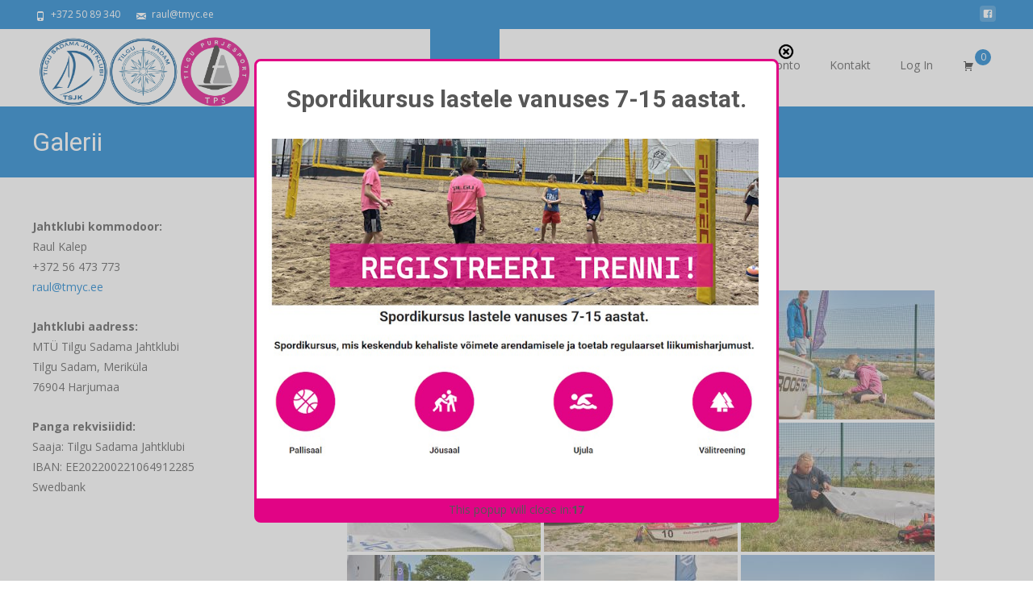

--- FILE ---
content_type: text/html; charset=UTF-8
request_url: https://tmyc.ee/tilgu-sadama-jahtklubi/galeriid/nggallery/2019/Tilgu-Regatt-2019
body_size: 21856
content:

<!DOCTYPE html>
<html lang="et">
<head>
	<meta charset="UTF-8">
	<meta name="viewport" content="width=device-width">
	<link rel="profile" href="http://gmpg.org/xfn/11">
	<link rel="pingback" href="https://tmyc.ee/xmlrpc.php">
	<title>Galerii &#8211; Tilgu Sadama Jahtklubi</title>
<meta name='robots' content='max-image-preview:large' />
	<style>img:is([sizes="auto" i], [sizes^="auto," i]) { contain-intrinsic-size: 3000px 1500px }</style>
	<link rel='dns-prefetch' href='//netdna.bootstrapcdn.com' />
<link rel='dns-prefetch' href='//fonts.googleapis.com' />
<link href='https://fonts.gstatic.com' crossorigin rel='preconnect' />
<link rel="alternate" type="application/rss+xml" title="Tilgu Sadama Jahtklubi &raquo; RSS" href="https://tmyc.ee/feed/" />
<link rel="alternate" type="application/rss+xml" title="Tilgu Sadama Jahtklubi &raquo; Kommentaaride RSS" href="https://tmyc.ee/comments/feed/" />
<link rel="alternate" type="application/rss+xml" title="Tilgu Sadama Jahtklubi &raquo; Galerii Kommentaaride RSS" href="https://tmyc.ee/tilgu-sadama-jahtklubi/galeriid/feed/" />
<script type="text/javascript">
/* <![CDATA[ */
window._wpemojiSettings = {"baseUrl":"https:\/\/s.w.org\/images\/core\/emoji\/16.0.1\/72x72\/","ext":".png","svgUrl":"https:\/\/s.w.org\/images\/core\/emoji\/16.0.1\/svg\/","svgExt":".svg","source":{"concatemoji":"https:\/\/tmyc.ee\/wp-includes\/js\/wp-emoji-release.min.js?ver=6.8.3"}};
/*! This file is auto-generated */
!function(s,n){var o,i,e;function c(e){try{var t={supportTests:e,timestamp:(new Date).valueOf()};sessionStorage.setItem(o,JSON.stringify(t))}catch(e){}}function p(e,t,n){e.clearRect(0,0,e.canvas.width,e.canvas.height),e.fillText(t,0,0);var t=new Uint32Array(e.getImageData(0,0,e.canvas.width,e.canvas.height).data),a=(e.clearRect(0,0,e.canvas.width,e.canvas.height),e.fillText(n,0,0),new Uint32Array(e.getImageData(0,0,e.canvas.width,e.canvas.height).data));return t.every(function(e,t){return e===a[t]})}function u(e,t){e.clearRect(0,0,e.canvas.width,e.canvas.height),e.fillText(t,0,0);for(var n=e.getImageData(16,16,1,1),a=0;a<n.data.length;a++)if(0!==n.data[a])return!1;return!0}function f(e,t,n,a){switch(t){case"flag":return n(e,"\ud83c\udff3\ufe0f\u200d\u26a7\ufe0f","\ud83c\udff3\ufe0f\u200b\u26a7\ufe0f")?!1:!n(e,"\ud83c\udde8\ud83c\uddf6","\ud83c\udde8\u200b\ud83c\uddf6")&&!n(e,"\ud83c\udff4\udb40\udc67\udb40\udc62\udb40\udc65\udb40\udc6e\udb40\udc67\udb40\udc7f","\ud83c\udff4\u200b\udb40\udc67\u200b\udb40\udc62\u200b\udb40\udc65\u200b\udb40\udc6e\u200b\udb40\udc67\u200b\udb40\udc7f");case"emoji":return!a(e,"\ud83e\udedf")}return!1}function g(e,t,n,a){var r="undefined"!=typeof WorkerGlobalScope&&self instanceof WorkerGlobalScope?new OffscreenCanvas(300,150):s.createElement("canvas"),o=r.getContext("2d",{willReadFrequently:!0}),i=(o.textBaseline="top",o.font="600 32px Arial",{});return e.forEach(function(e){i[e]=t(o,e,n,a)}),i}function t(e){var t=s.createElement("script");t.src=e,t.defer=!0,s.head.appendChild(t)}"undefined"!=typeof Promise&&(o="wpEmojiSettingsSupports",i=["flag","emoji"],n.supports={everything:!0,everythingExceptFlag:!0},e=new Promise(function(e){s.addEventListener("DOMContentLoaded",e,{once:!0})}),new Promise(function(t){var n=function(){try{var e=JSON.parse(sessionStorage.getItem(o));if("object"==typeof e&&"number"==typeof e.timestamp&&(new Date).valueOf()<e.timestamp+604800&&"object"==typeof e.supportTests)return e.supportTests}catch(e){}return null}();if(!n){if("undefined"!=typeof Worker&&"undefined"!=typeof OffscreenCanvas&&"undefined"!=typeof URL&&URL.createObjectURL&&"undefined"!=typeof Blob)try{var e="postMessage("+g.toString()+"("+[JSON.stringify(i),f.toString(),p.toString(),u.toString()].join(",")+"));",a=new Blob([e],{type:"text/javascript"}),r=new Worker(URL.createObjectURL(a),{name:"wpTestEmojiSupports"});return void(r.onmessage=function(e){c(n=e.data),r.terminate(),t(n)})}catch(e){}c(n=g(i,f,p,u))}t(n)}).then(function(e){for(var t in e)n.supports[t]=e[t],n.supports.everything=n.supports.everything&&n.supports[t],"flag"!==t&&(n.supports.everythingExceptFlag=n.supports.everythingExceptFlag&&n.supports[t]);n.supports.everythingExceptFlag=n.supports.everythingExceptFlag&&!n.supports.flag,n.DOMReady=!1,n.readyCallback=function(){n.DOMReady=!0}}).then(function(){return e}).then(function(){var e;n.supports.everything||(n.readyCallback(),(e=n.source||{}).concatemoji?t(e.concatemoji):e.wpemoji&&e.twemoji&&(t(e.twemoji),t(e.wpemoji)))}))}((window,document),window._wpemojiSettings);
/* ]]> */
</script>
<style id='wp-emoji-styles-inline-css' type='text/css'>

	img.wp-smiley, img.emoji {
		display: inline !important;
		border: none !important;
		box-shadow: none !important;
		height: 1em !important;
		width: 1em !important;
		margin: 0 0.07em !important;
		vertical-align: -0.1em !important;
		background: none !important;
		padding: 0 !important;
	}
</style>
<link rel='stylesheet' id='contact-form-7-css' href='https://tmyc.ee/wp-content/plugins/contact-form-7/includes/css/styles.css?ver=6.1.2' type='text/css' media='all' />
<link rel='stylesheet' id='siteorigin-panels-front-css' href='https://tmyc.ee/wp-content/plugins/siteorigin-panels/css/front-flex.min.css?ver=2.33.3' type='text/css' media='all' />
<link rel='stylesheet' id='font-awesome-css' href='//netdna.bootstrapcdn.com/font-awesome/4.1.0/css/font-awesome.min.css?ver=4.1.0' type='text/css' media='all' />
<link rel='stylesheet' id='owl-carousel-css' href='https://tmyc.ee/wp-content/plugins/templatesnext-toolkit/css/owl.carousel.css?ver=2.2.1' type='text/css' media='all' />
<link rel='stylesheet' id='owl-carousel-transitions-css' href='https://tmyc.ee/wp-content/plugins/templatesnext-toolkit/css/owl.transitions.css?ver=1.3.2' type='text/css' media='all' />
<link rel='stylesheet' id='colorbox-css' href='https://tmyc.ee/wp-content/plugins/templatesnext-toolkit/css/colorbox.css?ver=1.5.14' type='text/css' media='all' />
<link rel='stylesheet' id='animate-css' href='https://tmyc.ee/wp-content/plugins/templatesnext-toolkit/css/animate.css?ver=3.5.1' type='text/css' media='all' />
<link rel='stylesheet' id='tx-style-css' href='https://tmyc.ee/wp-content/plugins/templatesnext-toolkit/css/tx-style.css?ver=1.01' type='text/css' media='all' />
<link rel='stylesheet' id='widgetopts-styles-css' href='https://tmyc.ee/wp-content/plugins/widget-options/assets/css/widget-options.css?ver=4.1.3' type='text/css' media='all' />
<link rel='stylesheet' id='woocommerce-layout-css' href='https://tmyc.ee/wp-content/plugins/woocommerce/assets/css/woocommerce-layout.css?ver=10.3.7' type='text/css' media='all' />
<link rel='stylesheet' id='woocommerce-smallscreen-css' href='https://tmyc.ee/wp-content/plugins/woocommerce/assets/css/woocommerce-smallscreen.css?ver=10.3.7' type='text/css' media='only screen and (max-width: 768px)' />
<link rel='stylesheet' id='woocommerce-general-css' href='https://tmyc.ee/wp-content/plugins/woocommerce/assets/css/woocommerce.css?ver=10.3.7' type='text/css' media='all' />
<style id='woocommerce-inline-inline-css' type='text/css'>
.woocommerce form .form-row .required { visibility: visible; }
</style>
<link rel='stylesheet' id='brands-styles-css' href='https://tmyc.ee/wp-content/plugins/woocommerce/assets/css/brands.css?ver=10.3.7' type='text/css' media='all' />
<link rel='stylesheet' id='idesign-fonts-css' href='//fonts.googleapis.com/css?family=Open+Sans%3A300%2C400%2C700%2C300italic%2C400italic%2C700italic%7CRoboto%3A300%2C400%2C700&#038;subset=latin%2Clatin-ext' type='text/css' media='all' />
<link rel='stylesheet' id='genericons-css' href='https://tmyc.ee/wp-content/themes/i-design/fonts/genericons.css?ver=2.09' type='text/css' media='all' />
<link rel='stylesheet' id='owl-carousel-theme-css' href='https://tmyc.ee/wp-content/themes/i-design/css/owl.theme.css?ver=2014-01-12' type='text/css' media='all' />
<link rel='stylesheet' id='idesign-style-css' href='https://tmyc.ee/wp-content/themes/i-design/style.css?ver=1.1.1' type='text/css' media='all' />
<link rel='stylesheet' id='i-design-blog-layout-css' href='https://tmyc.ee/wp-content/themes/i-design/css/twocol-blog.css?ver=2016-03-11' type='text/css' media='all' />
<link rel='stylesheet' id='responsive-menu-css' href='https://tmyc.ee/wp-content/themes/i-design/inc/responsive-menu/css/wprmenu.css?ver=1.01' type='text/css' media='all' />
<link rel='stylesheet' id='tablepress-default-css' href='https://tmyc.ee/wp-content/plugins/tablepress/css/build/default.css?ver=3.2.4' type='text/css' media='all' />
<script type="text/javascript" src="https://tmyc.ee/wp-includes/js/jquery/jquery.min.js?ver=3.7.1" id="jquery-core-js"></script>
<script type="text/javascript" src="https://tmyc.ee/wp-includes/js/jquery/jquery-migrate.min.js?ver=3.4.1" id="jquery-migrate-js"></script>
<script type="text/javascript" src="https://tmyc.ee/wp-content/plugins/itro-popup/scripts/itro-scripts.js?ver=6.8.3" id="itro-scripts-js"></script>
<script type="text/javascript" src="https://tmyc.ee/wp-content/plugins/woocommerce/assets/js/jquery-blockui/jquery.blockUI.min.js?ver=2.7.0-wc.10.3.7" id="wc-jquery-blockui-js" defer="defer" data-wp-strategy="defer"></script>
<script type="text/javascript" id="wc-add-to-cart-js-extra">
/* <![CDATA[ */
var wc_add_to_cart_params = {"ajax_url":"\/wp-admin\/admin-ajax.php","wc_ajax_url":"\/?wc-ajax=%%endpoint%%","i18n_view_cart":"Vaata ostukorvi","cart_url":"https:\/\/tmyc.ee\/ostukorv\/","is_cart":"","cart_redirect_after_add":"no"};
/* ]]> */
</script>
<script type="text/javascript" src="https://tmyc.ee/wp-content/plugins/woocommerce/assets/js/frontend/add-to-cart.min.js?ver=10.3.7" id="wc-add-to-cart-js" defer="defer" data-wp-strategy="defer"></script>
<script type="text/javascript" src="https://tmyc.ee/wp-content/plugins/woocommerce/assets/js/js-cookie/js.cookie.min.js?ver=2.1.4-wc.10.3.7" id="wc-js-cookie-js" defer="defer" data-wp-strategy="defer"></script>
<script type="text/javascript" id="woocommerce-js-extra">
/* <![CDATA[ */
var woocommerce_params = {"ajax_url":"\/wp-admin\/admin-ajax.php","wc_ajax_url":"\/?wc-ajax=%%endpoint%%","i18n_password_show":"Show password","i18n_password_hide":"Hide password"};
/* ]]> */
</script>
<script type="text/javascript" src="https://tmyc.ee/wp-content/plugins/woocommerce/assets/js/frontend/woocommerce.min.js?ver=10.3.7" id="woocommerce-js" defer="defer" data-wp-strategy="defer"></script>
<link rel="https://api.w.org/" href="https://tmyc.ee/wp-json/" /><link rel="alternate" title="JSON" type="application/json" href="https://tmyc.ee/wp-json/wp/v2/pages/109" /><link rel="EditURI" type="application/rsd+xml" title="RSD" href="https://tmyc.ee/xmlrpc.php?rsd" />
<meta name="generator" content="WordPress 6.8.3" />
<meta name="generator" content="WooCommerce 10.3.7" />
<link rel="canonical" href="https://tmyc.ee/tilgu-sadama-jahtklubi/galeriid/" />
<link rel='shortlink' href='https://tmyc.ee/?p=109' />
<link rel="alternate" title="oEmbed (JSON)" type="application/json+oembed" href="https://tmyc.ee/wp-json/oembed/1.0/embed?url=https%3A%2F%2Ftmyc.ee%2Ftilgu-sadama-jahtklubi%2Fgaleriid%2F" />
<link rel="alternate" title="oEmbed (XML)" type="text/xml+oembed" href="https://tmyc.ee/wp-json/oembed/1.0/embed?url=https%3A%2F%2Ftmyc.ee%2Ftilgu-sadama-jahtklubi%2Fgaleriid%2F&#038;format=xml" />
<style type="text/css">
body {font-family: "Open Sans", Helvetica, sans-serif; font-size: 14pxpx; line-height: 1.8; color: #575757;}h1,h2,h3,h4,h5,h6,.comment-reply-title,.widget .widget-title, .entry-header h1.entry-title {font-family: Roboto, Georgia, serif; }.themecolor {color: #117fce;}.themebgcolor {background-color: #117fce;}.themebordercolor {border-color: #117fce;}.tx-slider .owl-pagination .owl-page > span { background: transparent; border-color: #117fce;  }.tx-slider .owl-pagination .owl-page.active > span { background-color: #117fce; }.tx-slider .owl-controls .owl-buttons .owl-next, .tx-slider .owl-controls .owl-buttons .owl-prev { background-color: #117fce; }#ibanner .ibanner.nxs-gradient .nx-slider .da-img:after { background: rgba(231,14,119,.72); background: linear-gradient(135deg, rgba(231,14,119,.72) 0%, rgba(250,162,20,.72) 100%);}a,a:visited,.blog-columns .comments-link a:hover, .socialicons ul.social li a:hover .socico {color: #117fce;}input:focus,textarea:focus {border: 1px solid #117fce;}button,input[type="submit"],input[type="button"],input[type="reset"],.nav-container .current_page_item > a > span,.nav-container .current_page_ancestor > a > span,.nav-container .current-menu-item > a span,.nav-container .current-menu-ancestor > a > span,.nav-container li a:hover span {background-color: #117fce;}.nav-container li:hover > a,.nav-container li a:hover {color: #117fce;}.nav-container .sub-menu,.nav-container .children {border-top: 2px solid #117fce;}.ibanner,.da-dots span.da-dots-current,.tx-cta a.cta-button, .utilitybar {background-color: #117fce;}#ft-post .entry-thumbnail:hover > .comments-link,.tx-folio-img .folio-links .folio-linkico,.tx-folio-img .folio-links .folio-zoomico {background-color: #117fce;}.entry-header h1.entry-title a:hover,.entry-header > .entry-meta a:hover {color: #117fce;}.featured-area div.entry-summary > p > a.moretag:hover, .nav-container .tx-highlight:after {background-color: #117fce;}.site-content div.entry-thumbnail .stickyonimg,.site-content div.entry-thumbnail .dateonimg,.site-content div.entry-nothumb .stickyonimg,.site-content div.entry-nothumb .dateonimg {background-color: #117fce;}.entry-meta a,.entry-content a,.comment-content a,.entry-content a:visited {color: #117fce;}.format-status .entry-content .page-links a,.format-gallery .entry-content .page-links a,.format-chat .entry-content .page-links a,.format-quote .entry-content .page-links a,.page-links a {background: #117fce;border: 1px solid #117fce;color: #ffffff;}.format-gallery .entry-content .page-links a:hover,.format-audio .entry-content .page-links a:hover,.format-status .entry-content .page-links a:hover,.format-video .entry-content .page-links a:hover,.format-chat .entry-content .page-links a:hover,.format-quote .entry-content .page-links a:hover,.page-links a:hover {color: #117fce;}.iheader.front {background-color: #117fce;}.navigation a,.tx-post-row .tx-folio-title a:hover,.tx-blog .tx-blog-item h3.tx-post-title a:hover {color: #117fce;}.paging-navigation div.navigation > ul > li a:hover,.paging-navigation div.navigation > ul > li.active > a {color: #117fce;	border-color: #117fce;}.comment-author .fn,.comment-author .url,.comment-reply-link,.comment-reply-login,.comment-body .reply a,.widget a:hover {color: #117fce;}.widget_calendar a:hover {background-color: #117fce;	color: #ffffff;	}.widget_calendar td#next a:hover,.widget_calendar td#prev a:hover {background-color: #117fce;color: #ffffff;}.site-footer div.widget-area .widget a:hover, .nx-fullscreen .site-header:not(.fixeddiv) .nav-container .nav-menu > li > a:hover {color: #117fce;}.site-main div.widget-area .widget_calendar a:hover,.site-footer div.widget-area .widget_calendar a:hover {	background-color: #117fce;color: #ffffff;}.widget a:visited { color: #373737;}.widget a:hover,.entry-header h1.entry-title a:hover,.error404 .page-title:before,.tx-post-comm:after {color: #117fce;}.da-dots > span > span, body:not(.max-header) ul.nav-menu > li.nx-highlight:before {background-color: #117fce;}.iheader,.format-status, .nx-preloader .nx-ispload {background-color: #117fce;}.tx-cta {border-left: 6px solid #117fce;}.paging-navigation #posts-nav > span:hover, .paging-navigation #posts-nav > a:hover, .paging-navigation #posts-nav > span.current, .paging-navigation #posts-nav > a.current, .paging-navigation div.navigation > ul > li a:hover, .paging-navigation div.navigation > ul > li > span.current, .paging-navigation div.navigation > ul > li.active > a {border: 1px solid #117fce;color: #117fce;}.entry-title a { color: #141412;}.nav-container ul.nav-menu > li > ul a:hover { background-color:#117fce; color: #FFF; }.site-footer .widget-area .widget input[type="submit"],.site .tx-slider .tx-slide-button a,.ibanner .da-slider .owl-item.active .da-link  { background-color: #117fce; color: #FFF; }.site-footer .widget-area .widget input[type="submit"]:hover,.site .tx-slider .tx-slide-button a:hover  { background-color: #373737; color: #FFF; }.nav-container .sub-menu, .nav-container .children { border-bottom: 4px solid #117fce;}.tx-service .tx-service-icon span {background-color:#117fce; color: #FFF; border: 4px solid #e7e7e7;}.tx-service .tx-service-icon span i {color: #FFF;}.tx-service:hover .tx-service-icon span {background-color: #FFF; color:#117fce; border: 4px solid #117fce;}.tx-service:hover .tx-service-icon span i {color: #117fce;}.ibanner .da-slider .owl-controls .owl-page span { border-color:#117fce; }.ibanner .da-slider .owl-controls .owl-page.active span, .ibanner .da-slider .owl-controls.clickable .owl-page:hover span {  background-color: #117fce; }.sldprev, .ibanner .da-slider .owl-prev, .sldnext, .ibanner .da-slider .owl-next, .utilitybar .widget ul.menu > li > ul {  background-color: #117fce; }.site-footer .widget-area .widget input[type="submit"],.site .tx-slider .tx-slide-button a,.ibanner .da-slider .owl-item.active .da-link  { background-color: #117fce; color: #FFF; }.site-footer .widget-area .widget input[type="submit"]:hover,.site .tx-slider .tx-slide-button a:hover  { background-color: #373737; color: #FFF; }.colored-drop .nav-container ul ul a, .colored-drop ul.nav-container ul a, .colored-drop ul.nav-container ul, .colored-drop .nav-container ul ul {background-color: #117fce;}.pagination .nav-links > span:hover, .pagination .nav-links > a:hover, .pagination .nav-links > span.current, .pagination .nav-links > a.current { color: #117fce; border-color: #117fce; } .vslider_button, .vslider_button:visited { background-color:#117fce!important; }.header-iconwrap .header-icons.woocart > a .cart-counts, .woocommerce ul.products li.product .button {background-color:#117fce;}.header-icons.woocart .cartdrop.widget_shopping_cart.nx-animate { border-top-color:#117fce;}.woocommerce ul.products li.product .onsale, .woocommerce span.onsale { background-color: #117fce; color: #FFF; }.tx-prod-carousel .owl-carousel .owl-controls .owl-buttons .owl-next, .tx-prod-carousel .owl-carousel .owl-controls .owl-buttons .owl-prev { background-color: #117fce; color: #FFF; }.max-header .nav-container > ul > li:hover > a, .max-header .nav-container > ul > li.current-menu-parent > a {	background-color: #117fce;	}.max-header .nav-container > ul > li.current-menu-item > a, .max-header .nav-container > ul > li.current_page_item > a {	background-color: #117fce;	}.max-header .nav-container > ul > li.current-menu-parent > a, .max-header .nav-container > ul > li.current-menu-ancestor > a {	background-color: #117fce;	}.max-header .nav-container > ul > li > a:hover {	background-color: #117fce;	}.max-header .nav-container > ul.menuhovered > li.current-menu-parent:not(:hover) > a,	.max-header .nav-container > ul.menuhovered > li.current-menu-item:not(:hover) > a {	background-color: #117fce;	}.max-header .nav-container > ul.menuhovered > li.current_page_item:not(:hover) > a, .max-header .nav-container > ul.menuhovered > li.current-menu-parent:not(:hover) > a {	background-color: #117fce;	}.max-header .nav-container > ul.menuhovered > li.current-menu-ancestor:not(:hover) > a {	background-color: #117fce;	}.max-header .nav-container .current_page_item > a > span, .max-header .nav-container .current_page_ancestor > a > span{	background-color: #117fce;	}.max-header .nav-container .current-menu-item > a span, .max-header .nav-container .current-menu-ancestor > a > span{	background-color: #117fce;	}.max-header .nav-container li a:hover span, .woocommerce.single-product #content div.product form.cart .button {	background-color: #117fce;	}.woocommerce.single-product #content div.product form.cart .button:hover {background-color: #555;}</style>
		<style id="wprmenu_css" type="text/css" >
			/* apply appearance settings */
			.menu-toggle {
				display: none!important;
			}
			@media (max-width: 1069px) {
				.menu-toggle,.topsearch {
					display: none!important;
				}				
			}
			#wprmenu_bar {
				background: #005392;
			}
			#wprmenu_bar .menu_title, #wprmenu_bar .wprmenu_icon_menu {
				color: #F2F2F2;
			}
			#wprmenu_menu {
				background: #2E2E2E!important;
			}
			#wprmenu_menu.wprmenu_levels ul li {
				border-bottom:1px solid #131212;
				border-top:1px solid #0D0D0D;
			}
			#wprmenu_menu ul li a {
				color: #CFCFCF;
			}
			#wprmenu_menu ul li a:hover {
				color: #e8edf1;
			}
			#wprmenu_menu.wprmenu_levels a.wprmenu_parent_item {
				border-left:1px solid #0D0D0D;
			}
			#wprmenu_menu .wprmenu_icon_par {
				color: #CFCFCF;
			}
			#wprmenu_menu .wprmenu_icon_par:hover {
				color: #e8edf1;
			}
			#wprmenu_menu.wprmenu_levels ul li ul {
				border-top:1px solid #131212;
			}
			#wprmenu_bar .wprmenu_icon span {
				background: #FFFFFF;
			}
							#wprmenu_menu, #wprmenu_menu ul, #wprmenu_menu li {
					border-bottom:none!important;
				}
				#wprmenu_menu.wprmenu_levels > ul {
					border-bottom:1px solid #0D0D0D!important;
				}
				.wprmenu_no_border_bottom {
					border-bottom:none!important;
				}
				#wprmenu_menu.wprmenu_levels ul li ul {
					border-top:none!important;
				}
			
			#wprmenu_menu.left {
				width:80%;
				left: -80%;
			    right: auto;
			}
			#wprmenu_menu.right {
				width:80%;
			    right: -80%;
			    left: auto;
			}
			#wprmenu_menu input.search-field {
				padding: 6px 6px;
				background-color: #999;
				color: #333;
				border: #666;
				margin: 6px 6px;
			}
			#wprmenu_menu input.search-field:focus {
				background-color: #CCC;
				color: #000;
			}			

			
							#wprmenu_bar .wprmenu_icon {
					float: right!important;
					margin-right:0px!important;
				}
				#wprmenu_bar .bar_logo {
					pading-left: 0px;
				}
						/* show the bar and hide othere navigation elements */
			@media only screen and (max-width: 1069px) {
				html { padding-top: 42px!important; }
				#wprmenu_bar { display: block!important; }
				div#wpadminbar { position: fixed; }
							}
		</style>
			<noscript><style>.woocommerce-product-gallery{ opacity: 1 !important; }</style></noscript>
	<style type="text/css" id="custom-background-css">
body.custom-background { background-image: url("https://tmyc.ee/wp-content/themes/i-design/images/default-bg.png"); background-position: left top; background-size: auto; background-repeat: repeat; background-attachment: scroll; }
</style>
	<style media="all" id="siteorigin-panels-layouts-head">/* Layout 109 */ #pgc-109-0-0 { width:25%;width:calc(25% - ( 0.75 * 30px ) ) } #pl-109 #panel-109-0-0-1 { margin:10px 10px 10px 10px } #pgc-109-0-1 { width:75%;width:calc(75% - ( 0.25 * 30px ) ) } #pl-109 .so-panel { margin-bottom:30px } #pl-109 .so-panel:last-of-type { margin-bottom:0px } #pg-109-0.panel-has-style > .panel-row-style, #pg-109-0.panel-no-style { -webkit-align-items:flex-start;align-items:flex-start } #panel-109-0-0-1> .panel-widget-style , #panel-109-0-0-1 a { color:#1e73be } @media (max-width:780px){ #pg-109-0.panel-no-style, #pg-109-0.panel-has-style > .panel-row-style, #pg-109-0 { -webkit-flex-direction:column;-ms-flex-direction:column;flex-direction:column } #pg-109-0 > .panel-grid-cell , #pg-109-0 > .panel-row-style > .panel-grid-cell { width:100%;margin-right:0 } #pgc-109-0-0 { margin-bottom:30px } #pl-109 .panel-grid-cell { padding:0 } #pl-109 .panel-grid .panel-grid-cell-empty { display:none } #pl-109 .panel-grid .panel-grid-cell-mobile-last { margin-bottom:0px }  } </style><link rel="icon" href="https://tmyc.ee/wp-content/uploads/2021/06/Ikoon-Tilgu-sadam-100x100.png" sizes="32x32" />
<link rel="icon" href="https://tmyc.ee/wp-content/uploads/2021/06/Ikoon-Tilgu-sadam.png" sizes="192x192" />
<link rel="apple-touch-icon" href="https://tmyc.ee/wp-content/uploads/2021/06/Ikoon-Tilgu-sadam.png" />
<meta name="msapplication-TileImage" content="https://tmyc.ee/wp-content/uploads/2021/06/Ikoon-Tilgu-sadam.png" />
<style id="kirki-inline-styles">.go-top{visibility:visible;}.site-header .home-link img{max-height:162px;}.site-header.fixeddiv .home-link img{max-height:57px;}/* cyrillic-ext */
@font-face {
  font-family: 'Open Sans';
  font-style: normal;
  font-weight: 400;
  font-stretch: normal;
  font-display: swap;
  src: url(https://tmyc.ee/wp-content/fonts/open-sans/font) format('woff');
  unicode-range: U+0460-052F, U+1C80-1C8A, U+20B4, U+2DE0-2DFF, U+A640-A69F, U+FE2E-FE2F;
}
/* cyrillic */
@font-face {
  font-family: 'Open Sans';
  font-style: normal;
  font-weight: 400;
  font-stretch: normal;
  font-display: swap;
  src: url(https://tmyc.ee/wp-content/fonts/open-sans/font) format('woff');
  unicode-range: U+0301, U+0400-045F, U+0490-0491, U+04B0-04B1, U+2116;
}
/* greek-ext */
@font-face {
  font-family: 'Open Sans';
  font-style: normal;
  font-weight: 400;
  font-stretch: normal;
  font-display: swap;
  src: url(https://tmyc.ee/wp-content/fonts/open-sans/font) format('woff');
  unicode-range: U+1F00-1FFF;
}
/* greek */
@font-face {
  font-family: 'Open Sans';
  font-style: normal;
  font-weight: 400;
  font-stretch: normal;
  font-display: swap;
  src: url(https://tmyc.ee/wp-content/fonts/open-sans/font) format('woff');
  unicode-range: U+0370-0377, U+037A-037F, U+0384-038A, U+038C, U+038E-03A1, U+03A3-03FF;
}
/* hebrew */
@font-face {
  font-family: 'Open Sans';
  font-style: normal;
  font-weight: 400;
  font-stretch: normal;
  font-display: swap;
  src: url(https://tmyc.ee/wp-content/fonts/open-sans/font) format('woff');
  unicode-range: U+0307-0308, U+0590-05FF, U+200C-2010, U+20AA, U+25CC, U+FB1D-FB4F;
}
/* math */
@font-face {
  font-family: 'Open Sans';
  font-style: normal;
  font-weight: 400;
  font-stretch: normal;
  font-display: swap;
  src: url(https://tmyc.ee/wp-content/fonts/open-sans/font) format('woff');
  unicode-range: U+0302-0303, U+0305, U+0307-0308, U+0310, U+0312, U+0315, U+031A, U+0326-0327, U+032C, U+032F-0330, U+0332-0333, U+0338, U+033A, U+0346, U+034D, U+0391-03A1, U+03A3-03A9, U+03B1-03C9, U+03D1, U+03D5-03D6, U+03F0-03F1, U+03F4-03F5, U+2016-2017, U+2034-2038, U+203C, U+2040, U+2043, U+2047, U+2050, U+2057, U+205F, U+2070-2071, U+2074-208E, U+2090-209C, U+20D0-20DC, U+20E1, U+20E5-20EF, U+2100-2112, U+2114-2115, U+2117-2121, U+2123-214F, U+2190, U+2192, U+2194-21AE, U+21B0-21E5, U+21F1-21F2, U+21F4-2211, U+2213-2214, U+2216-22FF, U+2308-230B, U+2310, U+2319, U+231C-2321, U+2336-237A, U+237C, U+2395, U+239B-23B7, U+23D0, U+23DC-23E1, U+2474-2475, U+25AF, U+25B3, U+25B7, U+25BD, U+25C1, U+25CA, U+25CC, U+25FB, U+266D-266F, U+27C0-27FF, U+2900-2AFF, U+2B0E-2B11, U+2B30-2B4C, U+2BFE, U+3030, U+FF5B, U+FF5D, U+1D400-1D7FF, U+1EE00-1EEFF;
}
/* symbols */
@font-face {
  font-family: 'Open Sans';
  font-style: normal;
  font-weight: 400;
  font-stretch: normal;
  font-display: swap;
  src: url(https://tmyc.ee/wp-content/fonts/open-sans/font) format('woff');
  unicode-range: U+0001-000C, U+000E-001F, U+007F-009F, U+20DD-20E0, U+20E2-20E4, U+2150-218F, U+2190, U+2192, U+2194-2199, U+21AF, U+21E6-21F0, U+21F3, U+2218-2219, U+2299, U+22C4-22C6, U+2300-243F, U+2440-244A, U+2460-24FF, U+25A0-27BF, U+2800-28FF, U+2921-2922, U+2981, U+29BF, U+29EB, U+2B00-2BFF, U+4DC0-4DFF, U+FFF9-FFFB, U+10140-1018E, U+10190-1019C, U+101A0, U+101D0-101FD, U+102E0-102FB, U+10E60-10E7E, U+1D2C0-1D2D3, U+1D2E0-1D37F, U+1F000-1F0FF, U+1F100-1F1AD, U+1F1E6-1F1FF, U+1F30D-1F30F, U+1F315, U+1F31C, U+1F31E, U+1F320-1F32C, U+1F336, U+1F378, U+1F37D, U+1F382, U+1F393-1F39F, U+1F3A7-1F3A8, U+1F3AC-1F3AF, U+1F3C2, U+1F3C4-1F3C6, U+1F3CA-1F3CE, U+1F3D4-1F3E0, U+1F3ED, U+1F3F1-1F3F3, U+1F3F5-1F3F7, U+1F408, U+1F415, U+1F41F, U+1F426, U+1F43F, U+1F441-1F442, U+1F444, U+1F446-1F449, U+1F44C-1F44E, U+1F453, U+1F46A, U+1F47D, U+1F4A3, U+1F4B0, U+1F4B3, U+1F4B9, U+1F4BB, U+1F4BF, U+1F4C8-1F4CB, U+1F4D6, U+1F4DA, U+1F4DF, U+1F4E3-1F4E6, U+1F4EA-1F4ED, U+1F4F7, U+1F4F9-1F4FB, U+1F4FD-1F4FE, U+1F503, U+1F507-1F50B, U+1F50D, U+1F512-1F513, U+1F53E-1F54A, U+1F54F-1F5FA, U+1F610, U+1F650-1F67F, U+1F687, U+1F68D, U+1F691, U+1F694, U+1F698, U+1F6AD, U+1F6B2, U+1F6B9-1F6BA, U+1F6BC, U+1F6C6-1F6CF, U+1F6D3-1F6D7, U+1F6E0-1F6EA, U+1F6F0-1F6F3, U+1F6F7-1F6FC, U+1F700-1F7FF, U+1F800-1F80B, U+1F810-1F847, U+1F850-1F859, U+1F860-1F887, U+1F890-1F8AD, U+1F8B0-1F8BB, U+1F8C0-1F8C1, U+1F900-1F90B, U+1F93B, U+1F946, U+1F984, U+1F996, U+1F9E9, U+1FA00-1FA6F, U+1FA70-1FA7C, U+1FA80-1FA89, U+1FA8F-1FAC6, U+1FACE-1FADC, U+1FADF-1FAE9, U+1FAF0-1FAF8, U+1FB00-1FBFF;
}
/* vietnamese */
@font-face {
  font-family: 'Open Sans';
  font-style: normal;
  font-weight: 400;
  font-stretch: normal;
  font-display: swap;
  src: url(https://tmyc.ee/wp-content/fonts/open-sans/font) format('woff');
  unicode-range: U+0102-0103, U+0110-0111, U+0128-0129, U+0168-0169, U+01A0-01A1, U+01AF-01B0, U+0300-0301, U+0303-0304, U+0308-0309, U+0323, U+0329, U+1EA0-1EF9, U+20AB;
}
/* latin-ext */
@font-face {
  font-family: 'Open Sans';
  font-style: normal;
  font-weight: 400;
  font-stretch: normal;
  font-display: swap;
  src: url(https://tmyc.ee/wp-content/fonts/open-sans/font) format('woff');
  unicode-range: U+0100-02BA, U+02BD-02C5, U+02C7-02CC, U+02CE-02D7, U+02DD-02FF, U+0304, U+0308, U+0329, U+1D00-1DBF, U+1E00-1E9F, U+1EF2-1EFF, U+2020, U+20A0-20AB, U+20AD-20C0, U+2113, U+2C60-2C7F, U+A720-A7FF;
}
/* latin */
@font-face {
  font-family: 'Open Sans';
  font-style: normal;
  font-weight: 400;
  font-stretch: normal;
  font-display: swap;
  src: url(https://tmyc.ee/wp-content/fonts/open-sans/font) format('woff');
  unicode-range: U+0000-00FF, U+0131, U+0152-0153, U+02BB-02BC, U+02C6, U+02DA, U+02DC, U+0304, U+0308, U+0329, U+2000-206F, U+20AC, U+2122, U+2191, U+2193, U+2212, U+2215, U+FEFF, U+FFFD;
}/* cyrillic-ext */
@font-face {
  font-family: 'Roboto';
  font-style: normal;
  font-weight: 400;
  font-stretch: normal;
  font-display: swap;
  src: url(https://tmyc.ee/wp-content/fonts/roboto/font) format('woff');
  unicode-range: U+0460-052F, U+1C80-1C8A, U+20B4, U+2DE0-2DFF, U+A640-A69F, U+FE2E-FE2F;
}
/* cyrillic */
@font-face {
  font-family: 'Roboto';
  font-style: normal;
  font-weight: 400;
  font-stretch: normal;
  font-display: swap;
  src: url(https://tmyc.ee/wp-content/fonts/roboto/font) format('woff');
  unicode-range: U+0301, U+0400-045F, U+0490-0491, U+04B0-04B1, U+2116;
}
/* greek-ext */
@font-face {
  font-family: 'Roboto';
  font-style: normal;
  font-weight: 400;
  font-stretch: normal;
  font-display: swap;
  src: url(https://tmyc.ee/wp-content/fonts/roboto/font) format('woff');
  unicode-range: U+1F00-1FFF;
}
/* greek */
@font-face {
  font-family: 'Roboto';
  font-style: normal;
  font-weight: 400;
  font-stretch: normal;
  font-display: swap;
  src: url(https://tmyc.ee/wp-content/fonts/roboto/font) format('woff');
  unicode-range: U+0370-0377, U+037A-037F, U+0384-038A, U+038C, U+038E-03A1, U+03A3-03FF;
}
/* math */
@font-face {
  font-family: 'Roboto';
  font-style: normal;
  font-weight: 400;
  font-stretch: normal;
  font-display: swap;
  src: url(https://tmyc.ee/wp-content/fonts/roboto/font) format('woff');
  unicode-range: U+0302-0303, U+0305, U+0307-0308, U+0310, U+0312, U+0315, U+031A, U+0326-0327, U+032C, U+032F-0330, U+0332-0333, U+0338, U+033A, U+0346, U+034D, U+0391-03A1, U+03A3-03A9, U+03B1-03C9, U+03D1, U+03D5-03D6, U+03F0-03F1, U+03F4-03F5, U+2016-2017, U+2034-2038, U+203C, U+2040, U+2043, U+2047, U+2050, U+2057, U+205F, U+2070-2071, U+2074-208E, U+2090-209C, U+20D0-20DC, U+20E1, U+20E5-20EF, U+2100-2112, U+2114-2115, U+2117-2121, U+2123-214F, U+2190, U+2192, U+2194-21AE, U+21B0-21E5, U+21F1-21F2, U+21F4-2211, U+2213-2214, U+2216-22FF, U+2308-230B, U+2310, U+2319, U+231C-2321, U+2336-237A, U+237C, U+2395, U+239B-23B7, U+23D0, U+23DC-23E1, U+2474-2475, U+25AF, U+25B3, U+25B7, U+25BD, U+25C1, U+25CA, U+25CC, U+25FB, U+266D-266F, U+27C0-27FF, U+2900-2AFF, U+2B0E-2B11, U+2B30-2B4C, U+2BFE, U+3030, U+FF5B, U+FF5D, U+1D400-1D7FF, U+1EE00-1EEFF;
}
/* symbols */
@font-face {
  font-family: 'Roboto';
  font-style: normal;
  font-weight: 400;
  font-stretch: normal;
  font-display: swap;
  src: url(https://tmyc.ee/wp-content/fonts/roboto/font) format('woff');
  unicode-range: U+0001-000C, U+000E-001F, U+007F-009F, U+20DD-20E0, U+20E2-20E4, U+2150-218F, U+2190, U+2192, U+2194-2199, U+21AF, U+21E6-21F0, U+21F3, U+2218-2219, U+2299, U+22C4-22C6, U+2300-243F, U+2440-244A, U+2460-24FF, U+25A0-27BF, U+2800-28FF, U+2921-2922, U+2981, U+29BF, U+29EB, U+2B00-2BFF, U+4DC0-4DFF, U+FFF9-FFFB, U+10140-1018E, U+10190-1019C, U+101A0, U+101D0-101FD, U+102E0-102FB, U+10E60-10E7E, U+1D2C0-1D2D3, U+1D2E0-1D37F, U+1F000-1F0FF, U+1F100-1F1AD, U+1F1E6-1F1FF, U+1F30D-1F30F, U+1F315, U+1F31C, U+1F31E, U+1F320-1F32C, U+1F336, U+1F378, U+1F37D, U+1F382, U+1F393-1F39F, U+1F3A7-1F3A8, U+1F3AC-1F3AF, U+1F3C2, U+1F3C4-1F3C6, U+1F3CA-1F3CE, U+1F3D4-1F3E0, U+1F3ED, U+1F3F1-1F3F3, U+1F3F5-1F3F7, U+1F408, U+1F415, U+1F41F, U+1F426, U+1F43F, U+1F441-1F442, U+1F444, U+1F446-1F449, U+1F44C-1F44E, U+1F453, U+1F46A, U+1F47D, U+1F4A3, U+1F4B0, U+1F4B3, U+1F4B9, U+1F4BB, U+1F4BF, U+1F4C8-1F4CB, U+1F4D6, U+1F4DA, U+1F4DF, U+1F4E3-1F4E6, U+1F4EA-1F4ED, U+1F4F7, U+1F4F9-1F4FB, U+1F4FD-1F4FE, U+1F503, U+1F507-1F50B, U+1F50D, U+1F512-1F513, U+1F53E-1F54A, U+1F54F-1F5FA, U+1F610, U+1F650-1F67F, U+1F687, U+1F68D, U+1F691, U+1F694, U+1F698, U+1F6AD, U+1F6B2, U+1F6B9-1F6BA, U+1F6BC, U+1F6C6-1F6CF, U+1F6D3-1F6D7, U+1F6E0-1F6EA, U+1F6F0-1F6F3, U+1F6F7-1F6FC, U+1F700-1F7FF, U+1F800-1F80B, U+1F810-1F847, U+1F850-1F859, U+1F860-1F887, U+1F890-1F8AD, U+1F8B0-1F8BB, U+1F8C0-1F8C1, U+1F900-1F90B, U+1F93B, U+1F946, U+1F984, U+1F996, U+1F9E9, U+1FA00-1FA6F, U+1FA70-1FA7C, U+1FA80-1FA89, U+1FA8F-1FAC6, U+1FACE-1FADC, U+1FADF-1FAE9, U+1FAF0-1FAF8, U+1FB00-1FBFF;
}
/* vietnamese */
@font-face {
  font-family: 'Roboto';
  font-style: normal;
  font-weight: 400;
  font-stretch: normal;
  font-display: swap;
  src: url(https://tmyc.ee/wp-content/fonts/roboto/font) format('woff');
  unicode-range: U+0102-0103, U+0110-0111, U+0128-0129, U+0168-0169, U+01A0-01A1, U+01AF-01B0, U+0300-0301, U+0303-0304, U+0308-0309, U+0323, U+0329, U+1EA0-1EF9, U+20AB;
}
/* latin-ext */
@font-face {
  font-family: 'Roboto';
  font-style: normal;
  font-weight: 400;
  font-stretch: normal;
  font-display: swap;
  src: url(https://tmyc.ee/wp-content/fonts/roboto/font) format('woff');
  unicode-range: U+0100-02BA, U+02BD-02C5, U+02C7-02CC, U+02CE-02D7, U+02DD-02FF, U+0304, U+0308, U+0329, U+1D00-1DBF, U+1E00-1E9F, U+1EF2-1EFF, U+2020, U+20A0-20AB, U+20AD-20C0, U+2113, U+2C60-2C7F, U+A720-A7FF;
}
/* latin */
@font-face {
  font-family: 'Roboto';
  font-style: normal;
  font-weight: 400;
  font-stretch: normal;
  font-display: swap;
  src: url(https://tmyc.ee/wp-content/fonts/roboto/font) format('woff');
  unicode-range: U+0000-00FF, U+0131, U+0152-0153, U+02BB-02BC, U+02C6, U+02DA, U+02DC, U+0304, U+0308, U+0329, U+2000-206F, U+20AC, U+2122, U+2191, U+2193, U+2212, U+2215, U+FEFF, U+FFFD;
}/* cyrillic-ext */
@font-face {
  font-family: 'Open Sans';
  font-style: normal;
  font-weight: 400;
  font-stretch: normal;
  font-display: swap;
  src: url(https://tmyc.ee/wp-content/fonts/open-sans/font) format('woff');
  unicode-range: U+0460-052F, U+1C80-1C8A, U+20B4, U+2DE0-2DFF, U+A640-A69F, U+FE2E-FE2F;
}
/* cyrillic */
@font-face {
  font-family: 'Open Sans';
  font-style: normal;
  font-weight: 400;
  font-stretch: normal;
  font-display: swap;
  src: url(https://tmyc.ee/wp-content/fonts/open-sans/font) format('woff');
  unicode-range: U+0301, U+0400-045F, U+0490-0491, U+04B0-04B1, U+2116;
}
/* greek-ext */
@font-face {
  font-family: 'Open Sans';
  font-style: normal;
  font-weight: 400;
  font-stretch: normal;
  font-display: swap;
  src: url(https://tmyc.ee/wp-content/fonts/open-sans/font) format('woff');
  unicode-range: U+1F00-1FFF;
}
/* greek */
@font-face {
  font-family: 'Open Sans';
  font-style: normal;
  font-weight: 400;
  font-stretch: normal;
  font-display: swap;
  src: url(https://tmyc.ee/wp-content/fonts/open-sans/font) format('woff');
  unicode-range: U+0370-0377, U+037A-037F, U+0384-038A, U+038C, U+038E-03A1, U+03A3-03FF;
}
/* hebrew */
@font-face {
  font-family: 'Open Sans';
  font-style: normal;
  font-weight: 400;
  font-stretch: normal;
  font-display: swap;
  src: url(https://tmyc.ee/wp-content/fonts/open-sans/font) format('woff');
  unicode-range: U+0307-0308, U+0590-05FF, U+200C-2010, U+20AA, U+25CC, U+FB1D-FB4F;
}
/* math */
@font-face {
  font-family: 'Open Sans';
  font-style: normal;
  font-weight: 400;
  font-stretch: normal;
  font-display: swap;
  src: url(https://tmyc.ee/wp-content/fonts/open-sans/font) format('woff');
  unicode-range: U+0302-0303, U+0305, U+0307-0308, U+0310, U+0312, U+0315, U+031A, U+0326-0327, U+032C, U+032F-0330, U+0332-0333, U+0338, U+033A, U+0346, U+034D, U+0391-03A1, U+03A3-03A9, U+03B1-03C9, U+03D1, U+03D5-03D6, U+03F0-03F1, U+03F4-03F5, U+2016-2017, U+2034-2038, U+203C, U+2040, U+2043, U+2047, U+2050, U+2057, U+205F, U+2070-2071, U+2074-208E, U+2090-209C, U+20D0-20DC, U+20E1, U+20E5-20EF, U+2100-2112, U+2114-2115, U+2117-2121, U+2123-214F, U+2190, U+2192, U+2194-21AE, U+21B0-21E5, U+21F1-21F2, U+21F4-2211, U+2213-2214, U+2216-22FF, U+2308-230B, U+2310, U+2319, U+231C-2321, U+2336-237A, U+237C, U+2395, U+239B-23B7, U+23D0, U+23DC-23E1, U+2474-2475, U+25AF, U+25B3, U+25B7, U+25BD, U+25C1, U+25CA, U+25CC, U+25FB, U+266D-266F, U+27C0-27FF, U+2900-2AFF, U+2B0E-2B11, U+2B30-2B4C, U+2BFE, U+3030, U+FF5B, U+FF5D, U+1D400-1D7FF, U+1EE00-1EEFF;
}
/* symbols */
@font-face {
  font-family: 'Open Sans';
  font-style: normal;
  font-weight: 400;
  font-stretch: normal;
  font-display: swap;
  src: url(https://tmyc.ee/wp-content/fonts/open-sans/font) format('woff');
  unicode-range: U+0001-000C, U+000E-001F, U+007F-009F, U+20DD-20E0, U+20E2-20E4, U+2150-218F, U+2190, U+2192, U+2194-2199, U+21AF, U+21E6-21F0, U+21F3, U+2218-2219, U+2299, U+22C4-22C6, U+2300-243F, U+2440-244A, U+2460-24FF, U+25A0-27BF, U+2800-28FF, U+2921-2922, U+2981, U+29BF, U+29EB, U+2B00-2BFF, U+4DC0-4DFF, U+FFF9-FFFB, U+10140-1018E, U+10190-1019C, U+101A0, U+101D0-101FD, U+102E0-102FB, U+10E60-10E7E, U+1D2C0-1D2D3, U+1D2E0-1D37F, U+1F000-1F0FF, U+1F100-1F1AD, U+1F1E6-1F1FF, U+1F30D-1F30F, U+1F315, U+1F31C, U+1F31E, U+1F320-1F32C, U+1F336, U+1F378, U+1F37D, U+1F382, U+1F393-1F39F, U+1F3A7-1F3A8, U+1F3AC-1F3AF, U+1F3C2, U+1F3C4-1F3C6, U+1F3CA-1F3CE, U+1F3D4-1F3E0, U+1F3ED, U+1F3F1-1F3F3, U+1F3F5-1F3F7, U+1F408, U+1F415, U+1F41F, U+1F426, U+1F43F, U+1F441-1F442, U+1F444, U+1F446-1F449, U+1F44C-1F44E, U+1F453, U+1F46A, U+1F47D, U+1F4A3, U+1F4B0, U+1F4B3, U+1F4B9, U+1F4BB, U+1F4BF, U+1F4C8-1F4CB, U+1F4D6, U+1F4DA, U+1F4DF, U+1F4E3-1F4E6, U+1F4EA-1F4ED, U+1F4F7, U+1F4F9-1F4FB, U+1F4FD-1F4FE, U+1F503, U+1F507-1F50B, U+1F50D, U+1F512-1F513, U+1F53E-1F54A, U+1F54F-1F5FA, U+1F610, U+1F650-1F67F, U+1F687, U+1F68D, U+1F691, U+1F694, U+1F698, U+1F6AD, U+1F6B2, U+1F6B9-1F6BA, U+1F6BC, U+1F6C6-1F6CF, U+1F6D3-1F6D7, U+1F6E0-1F6EA, U+1F6F0-1F6F3, U+1F6F7-1F6FC, U+1F700-1F7FF, U+1F800-1F80B, U+1F810-1F847, U+1F850-1F859, U+1F860-1F887, U+1F890-1F8AD, U+1F8B0-1F8BB, U+1F8C0-1F8C1, U+1F900-1F90B, U+1F93B, U+1F946, U+1F984, U+1F996, U+1F9E9, U+1FA00-1FA6F, U+1FA70-1FA7C, U+1FA80-1FA89, U+1FA8F-1FAC6, U+1FACE-1FADC, U+1FADF-1FAE9, U+1FAF0-1FAF8, U+1FB00-1FBFF;
}
/* vietnamese */
@font-face {
  font-family: 'Open Sans';
  font-style: normal;
  font-weight: 400;
  font-stretch: normal;
  font-display: swap;
  src: url(https://tmyc.ee/wp-content/fonts/open-sans/font) format('woff');
  unicode-range: U+0102-0103, U+0110-0111, U+0128-0129, U+0168-0169, U+01A0-01A1, U+01AF-01B0, U+0300-0301, U+0303-0304, U+0308-0309, U+0323, U+0329, U+1EA0-1EF9, U+20AB;
}
/* latin-ext */
@font-face {
  font-family: 'Open Sans';
  font-style: normal;
  font-weight: 400;
  font-stretch: normal;
  font-display: swap;
  src: url(https://tmyc.ee/wp-content/fonts/open-sans/font) format('woff');
  unicode-range: U+0100-02BA, U+02BD-02C5, U+02C7-02CC, U+02CE-02D7, U+02DD-02FF, U+0304, U+0308, U+0329, U+1D00-1DBF, U+1E00-1E9F, U+1EF2-1EFF, U+2020, U+20A0-20AB, U+20AD-20C0, U+2113, U+2C60-2C7F, U+A720-A7FF;
}
/* latin */
@font-face {
  font-family: 'Open Sans';
  font-style: normal;
  font-weight: 400;
  font-stretch: normal;
  font-display: swap;
  src: url(https://tmyc.ee/wp-content/fonts/open-sans/font) format('woff');
  unicode-range: U+0000-00FF, U+0131, U+0152-0153, U+02BB-02BC, U+02C6, U+02DA, U+02DC, U+0304, U+0308, U+0329, U+2000-206F, U+20AC, U+2122, U+2191, U+2193, U+2212, U+2215, U+FEFF, U+FFFD;
}/* cyrillic-ext */
@font-face {
  font-family: 'Roboto';
  font-style: normal;
  font-weight: 400;
  font-stretch: normal;
  font-display: swap;
  src: url(https://tmyc.ee/wp-content/fonts/roboto/font) format('woff');
  unicode-range: U+0460-052F, U+1C80-1C8A, U+20B4, U+2DE0-2DFF, U+A640-A69F, U+FE2E-FE2F;
}
/* cyrillic */
@font-face {
  font-family: 'Roboto';
  font-style: normal;
  font-weight: 400;
  font-stretch: normal;
  font-display: swap;
  src: url(https://tmyc.ee/wp-content/fonts/roboto/font) format('woff');
  unicode-range: U+0301, U+0400-045F, U+0490-0491, U+04B0-04B1, U+2116;
}
/* greek-ext */
@font-face {
  font-family: 'Roboto';
  font-style: normal;
  font-weight: 400;
  font-stretch: normal;
  font-display: swap;
  src: url(https://tmyc.ee/wp-content/fonts/roboto/font) format('woff');
  unicode-range: U+1F00-1FFF;
}
/* greek */
@font-face {
  font-family: 'Roboto';
  font-style: normal;
  font-weight: 400;
  font-stretch: normal;
  font-display: swap;
  src: url(https://tmyc.ee/wp-content/fonts/roboto/font) format('woff');
  unicode-range: U+0370-0377, U+037A-037F, U+0384-038A, U+038C, U+038E-03A1, U+03A3-03FF;
}
/* math */
@font-face {
  font-family: 'Roboto';
  font-style: normal;
  font-weight: 400;
  font-stretch: normal;
  font-display: swap;
  src: url(https://tmyc.ee/wp-content/fonts/roboto/font) format('woff');
  unicode-range: U+0302-0303, U+0305, U+0307-0308, U+0310, U+0312, U+0315, U+031A, U+0326-0327, U+032C, U+032F-0330, U+0332-0333, U+0338, U+033A, U+0346, U+034D, U+0391-03A1, U+03A3-03A9, U+03B1-03C9, U+03D1, U+03D5-03D6, U+03F0-03F1, U+03F4-03F5, U+2016-2017, U+2034-2038, U+203C, U+2040, U+2043, U+2047, U+2050, U+2057, U+205F, U+2070-2071, U+2074-208E, U+2090-209C, U+20D0-20DC, U+20E1, U+20E5-20EF, U+2100-2112, U+2114-2115, U+2117-2121, U+2123-214F, U+2190, U+2192, U+2194-21AE, U+21B0-21E5, U+21F1-21F2, U+21F4-2211, U+2213-2214, U+2216-22FF, U+2308-230B, U+2310, U+2319, U+231C-2321, U+2336-237A, U+237C, U+2395, U+239B-23B7, U+23D0, U+23DC-23E1, U+2474-2475, U+25AF, U+25B3, U+25B7, U+25BD, U+25C1, U+25CA, U+25CC, U+25FB, U+266D-266F, U+27C0-27FF, U+2900-2AFF, U+2B0E-2B11, U+2B30-2B4C, U+2BFE, U+3030, U+FF5B, U+FF5D, U+1D400-1D7FF, U+1EE00-1EEFF;
}
/* symbols */
@font-face {
  font-family: 'Roboto';
  font-style: normal;
  font-weight: 400;
  font-stretch: normal;
  font-display: swap;
  src: url(https://tmyc.ee/wp-content/fonts/roboto/font) format('woff');
  unicode-range: U+0001-000C, U+000E-001F, U+007F-009F, U+20DD-20E0, U+20E2-20E4, U+2150-218F, U+2190, U+2192, U+2194-2199, U+21AF, U+21E6-21F0, U+21F3, U+2218-2219, U+2299, U+22C4-22C6, U+2300-243F, U+2440-244A, U+2460-24FF, U+25A0-27BF, U+2800-28FF, U+2921-2922, U+2981, U+29BF, U+29EB, U+2B00-2BFF, U+4DC0-4DFF, U+FFF9-FFFB, U+10140-1018E, U+10190-1019C, U+101A0, U+101D0-101FD, U+102E0-102FB, U+10E60-10E7E, U+1D2C0-1D2D3, U+1D2E0-1D37F, U+1F000-1F0FF, U+1F100-1F1AD, U+1F1E6-1F1FF, U+1F30D-1F30F, U+1F315, U+1F31C, U+1F31E, U+1F320-1F32C, U+1F336, U+1F378, U+1F37D, U+1F382, U+1F393-1F39F, U+1F3A7-1F3A8, U+1F3AC-1F3AF, U+1F3C2, U+1F3C4-1F3C6, U+1F3CA-1F3CE, U+1F3D4-1F3E0, U+1F3ED, U+1F3F1-1F3F3, U+1F3F5-1F3F7, U+1F408, U+1F415, U+1F41F, U+1F426, U+1F43F, U+1F441-1F442, U+1F444, U+1F446-1F449, U+1F44C-1F44E, U+1F453, U+1F46A, U+1F47D, U+1F4A3, U+1F4B0, U+1F4B3, U+1F4B9, U+1F4BB, U+1F4BF, U+1F4C8-1F4CB, U+1F4D6, U+1F4DA, U+1F4DF, U+1F4E3-1F4E6, U+1F4EA-1F4ED, U+1F4F7, U+1F4F9-1F4FB, U+1F4FD-1F4FE, U+1F503, U+1F507-1F50B, U+1F50D, U+1F512-1F513, U+1F53E-1F54A, U+1F54F-1F5FA, U+1F610, U+1F650-1F67F, U+1F687, U+1F68D, U+1F691, U+1F694, U+1F698, U+1F6AD, U+1F6B2, U+1F6B9-1F6BA, U+1F6BC, U+1F6C6-1F6CF, U+1F6D3-1F6D7, U+1F6E0-1F6EA, U+1F6F0-1F6F3, U+1F6F7-1F6FC, U+1F700-1F7FF, U+1F800-1F80B, U+1F810-1F847, U+1F850-1F859, U+1F860-1F887, U+1F890-1F8AD, U+1F8B0-1F8BB, U+1F8C0-1F8C1, U+1F900-1F90B, U+1F93B, U+1F946, U+1F984, U+1F996, U+1F9E9, U+1FA00-1FA6F, U+1FA70-1FA7C, U+1FA80-1FA89, U+1FA8F-1FAC6, U+1FACE-1FADC, U+1FADF-1FAE9, U+1FAF0-1FAF8, U+1FB00-1FBFF;
}
/* vietnamese */
@font-face {
  font-family: 'Roboto';
  font-style: normal;
  font-weight: 400;
  font-stretch: normal;
  font-display: swap;
  src: url(https://tmyc.ee/wp-content/fonts/roboto/font) format('woff');
  unicode-range: U+0102-0103, U+0110-0111, U+0128-0129, U+0168-0169, U+01A0-01A1, U+01AF-01B0, U+0300-0301, U+0303-0304, U+0308-0309, U+0323, U+0329, U+1EA0-1EF9, U+20AB;
}
/* latin-ext */
@font-face {
  font-family: 'Roboto';
  font-style: normal;
  font-weight: 400;
  font-stretch: normal;
  font-display: swap;
  src: url(https://tmyc.ee/wp-content/fonts/roboto/font) format('woff');
  unicode-range: U+0100-02BA, U+02BD-02C5, U+02C7-02CC, U+02CE-02D7, U+02DD-02FF, U+0304, U+0308, U+0329, U+1D00-1DBF, U+1E00-1E9F, U+1EF2-1EFF, U+2020, U+20A0-20AB, U+20AD-20C0, U+2113, U+2C60-2C7F, U+A720-A7FF;
}
/* latin */
@font-face {
  font-family: 'Roboto';
  font-style: normal;
  font-weight: 400;
  font-stretch: normal;
  font-display: swap;
  src: url(https://tmyc.ee/wp-content/fonts/roboto/font) format('woff');
  unicode-range: U+0000-00FF, U+0131, U+0152-0153, U+02BB-02BC, U+02C6, U+02DA, U+02DC, U+0304, U+0308, U+0329, U+2000-206F, U+20AC, U+2122, U+2191, U+2193, U+2212, U+2215, U+FEFF, U+FFFD;
}</style></head>
<body class="wp-singular page-template-default page page-id-109 page-parent page-child parent-pageid-6975 custom-background wp-custom-logo wp-embed-responsive wp-theme-i-design theme-i-design siteorigin-panels siteorigin-panels-before-js woocommerce-no-js nx-wide twocol-blog max-header" style="">
			<div id="page" class="hfeed site">

    	<div class="pacer-cover"></div>

            	<div id="utilitybar" class="utilitybar ">
        	<div class="ubarinnerwrap">
                <div class="socialicons">
                                        <ul class="social"><li><a href="https://www.facebook.com/TilguSadam/" title="facebook" target="_blank"><i class="genericon socico genericon-facebook"></i></a></li></ul>                </div>
                
                                			               
                                <div class="topphone tx-topphone">
                    <i class="topbarico genericon genericon-phone"></i>
                        
                    	+372 50 89 340                        
                </div>
                                
				                <div class="topphone top_email">
                    <i class="topbarico genericon genericon-mail"></i>
                                        	raul@tmyc.ee                                        
                </div>
                 
                
                                                              
            </div> 
        </div>
             
                <div class="headerwrap">
            <header id="masthead" class="site-header" role="banner">
         		<div class="headerinnerwrap">

					                        <a class="home-link" href="https://tmyc.ee/" title="Tilgu Sadama Jahtklubi" rel="home">
                            <span>
                            	<img src="https://tmyc.ee/wp-content/uploads/2025/10/logo-tilhu-sadama-jahtklubi-duubel3.png" class="idesign-logo" />                             </span>
                        </a>     
                    	                    
        				<div class="nx-logo-shortcut" data-addtrans-logo="Add Transparent Logo"></div>
                    <div id="navbar" class="navbar">
                        <nav id="site-navigation" class="navigation main-navigation" role="navigation">
                            <h3 class="menu-toggle">Menu</h3>
                            <a class="screen-reader-text skip-link" href="#content" title="Skip to content">Skip to content</a>
                            <div class="nav-container"><ul id="menu-ulemine-nav-menuu" class="nav-menu"><li id="menu-item-6914" class="menu-item menu-item-type-custom menu-item-object-custom menu-item-has-children menu-item-6914"><a href="https://tmyc.ee/tilgu-sadam/">Sadam</a>
<ul class="sub-menu">
	<li id="menu-item-13341" class="menu-item menu-item-type-post_type menu-item-object-page menu-item-13341"><a href="https://tmyc.ee/tilgu-sadam/">Tilgu Sadam</a></li>
	<li id="menu-item-6951" class="menu-item menu-item-type-post_type menu-item-object-page menu-item-6951"><a href="https://tmyc.ee/tilgu-sadam/sadamaregister/">Tilgu Sadama eeskiri</a></li>
	<li id="menu-item-6952" class="menu-item menu-item-type-post_type menu-item-object-page menu-item-6952"><a href="https://tmyc.ee/tilgu-sadam/tilgu-akvatoorium/">Sadama akvatoorium &#038; plaan</a></li>
	<li id="menu-item-7004" class="menu-item menu-item-type-post_type menu-item-object-page menu-item-7004"><a href="https://tmyc.ee/tilgu-sadam/ajalugu/">Ajalugu</a></li>
	<li id="menu-item-7759" class="menu-item menu-item-type-post_type menu-item-object-page menu-item-has-children menu-item-7759"><a href="https://tmyc.ee/tilgu-sadam/vaba-aeg/">Sündmused Tilgus</a>
	<ul class="sub-menu">
		<li id="menu-item-10464" class="menu-item menu-item-type-post_type menu-item-object-page menu-item-10464"><a href="https://tmyc.ee/purjetamine/tilgu-regatt/tilgu-regatt-2024/">2025 Tilgu Regatt</a></li>
		<li id="menu-item-8959" class="menu-item menu-item-type-post_type menu-item-object-page menu-item-8959"><a href="https://tmyc.ee/tilgu-sadam/kutse-talgupaevale/">2025 Kutse kevadisele Talgupäevale</a></li>
	</ul>
</li>
	<li id="menu-item-13340" class="menu-item menu-item-type-post_type menu-item-object-page menu-item-13340"><a href="https://tmyc.ee/tilgu-sadam/vaba-aeg/tilgu-sadama-paev/">Tilgu Sadama Päev</a></li>
	<li id="menu-item-7284" class="menu-item menu-item-type-post_type menu-item-object-page menu-item-7284"><a href="https://tmyc.ee/sar/">SAR</a></li>
	<li id="menu-item-7409" class="menu-item menu-item-type-post_type menu-item-object-page menu-item-7409"><a href="https://tmyc.ee/tilgu-sadam/cliff/">Kohvik “Cliff”</a></li>
</ul>
</li>
<li id="menu-item-6915" class="menu-item menu-item-type-custom menu-item-object-custom current-menu-ancestor current-menu-parent menu-item-has-children menu-item-6915"><a href="https://tmyc.ee/tilgu-sadama-jahtklubi/">Jahtklubi</a>
<ul class="sub-menu">
	<li id="menu-item-13342" class="menu-item menu-item-type-post_type menu-item-object-page current-page-ancestor current-page-parent menu-item-13342"><a href="https://tmyc.ee/tilgu-sadama-jahtklubi/">Tilgu Sadama Jahtklubi</a></li>
	<li id="menu-item-7006" class="menu-item menu-item-type-post_type menu-item-object-page menu-item-7006"><a href="https://tmyc.ee/tilgu-sadama-jahtklubi/ajaloost/">Jahtklubi ajalugu</a></li>
	<li id="menu-item-7210" class="menu-item menu-item-type-post_type menu-item-object-page current-page-ancestor current-page-parent menu-item-has-children menu-item-7210"><a href="https://tmyc.ee/tilgu-sadama-jahtklubi/">Jahtklubi info</a>
	<ul class="sub-menu">
		<li id="menu-item-7320" class="menu-item menu-item-type-post_type menu-item-object-page menu-item-7320"><a href="https://tmyc.ee/tilgu-sadama-jahtklubi/dokumendid/">Dokumendid</a></li>
		<li id="menu-item-13135" class="menu-item menu-item-type-post_type menu-item-object-page menu-item-13135"><a href="https://tmyc.ee/tilgu-sadama-jahtklubi/sumboolika/">Sümboolika</a></li>
	</ul>
</li>
	<li id="menu-item-6998" class="menu-item menu-item-type-post_type menu-item-object-page current-menu-item page_item page-item-109 current_page_item menu-item-6998"><a href="https://tmyc.ee/tilgu-sadama-jahtklubi/galeriid/" aria-current="page">Galerii</a></li>
	<li id="menu-item-7020" class="menu-item menu-item-type-post_type menu-item-object-page menu-item-7020"><a href="https://tmyc.ee/tilgu-sadama-jahtklubi/sponsorid/">Partnerid</a></li>
</ul>
</li>
<li id="menu-item-12955" class="menu-item menu-item-type-post_type menu-item-object-page menu-item-has-children menu-item-12955"><a href="https://tmyc.ee/purjetamine/treeningud/">Purjesport</a>
<ul class="sub-menu">
	<li id="menu-item-6997" class="menu-item menu-item-type-post_type menu-item-object-page menu-item-6997"><a href="https://tmyc.ee/purjetamine/">Purjetamine</a></li>
	<li id="menu-item-12982" class="menu-item menu-item-type-post_type menu-item-object-page menu-item-12982"><a href="https://tmyc.ee/purjetamine/spordikursus-talvine/">Spordikursus talvine</a></li>
	<li id="menu-item-7007" class="menu-item menu-item-type-post_type menu-item-object-page menu-item-7007"><a href="https://tmyc.ee/purjetamine/tunniplaan-3/">Suvine Tunniplaan</a></li>
	<li id="menu-item-13289" class="menu-item menu-item-type-post_type menu-item-object-page menu-item-13289"><a href="https://tmyc.ee/purjetamine/tilgu-regatt/">Tilgu Regatt</a></li>
</ul>
</li>
<li id="menu-item-6949" class="menu-item menu-item-type-post_type menu-item-object-page menu-item-6949"><a href="https://tmyc.ee/teenuste-hinnakiri/">Hinnakiri</a></li>
<li id="menu-item-10063" class="menu-item menu-item-type-post_type menu-item-object-page menu-item-10063"><a href="https://tmyc.ee/pood/">E-Pood</a></li>
<li id="menu-item-12592" class="menu-item menu-item-type-post_type menu-item-object-page menu-item-12592"><a href="https://tmyc.ee/minu-konto/">Minu konto</a></li>
<li id="menu-item-6919" class="menu-item menu-item-type-post_type menu-item-object-page menu-item-6919"><a href="https://tmyc.ee/kontakt-2/">Kontakt</a></li>
<li class="menu-item nx-mega-menu"><a href="https://tmyc.ee/admin2023/">Log In </a></li></ul></div>							
                        </nav><!-- #site-navigation -->
                        
						
                                                <div class="header-iconwrap">
                        	<div class="header-icons woocart">
                                <a href="https://tmyc.ee/ostukorv/" >
                                    <span class="show-sidr">Cart</span>
                                    <span class="genericon genericon-cart"></span>
                                    <span class="cart-counts">0</span>
                                </a>
                                <div class="cartdrop widget_shopping_cart nx-animate"><div class="widget_shopping_cart_content"><ul class="cart_list product_list_widget"></ul></div></div>                            </div>
                        </div>
                                            </div><!-- #navbar -->
                    <div class="clear"></div>
                </div>
            </header><!-- #masthead -->
        </div>
                
        <!-- #Banner -->
                <div class="iheader nx-titlebar">
        	<div class="titlebar">
            	
                <h1 class="entry-title">Galerii</h1><div class="nx-breadcrumb"></div>               
            <div class="clear"></div>	
            </div>
        </div>
        
				<div id="main" class="site-main">

	            
	<div id="primary" class="content-area">
		<div id="content" class="site-content" role="main">

						
				<article id="post-109" class="post-109 page type-page status-publish hentry">
                	
					<div class="entry-content">
						<div id="pl-109"  class="panel-layout" ><div id="pg-109-0"  class="panel-grid panel-no-style" ><div id="pgc-109-0-0"  class="panel-grid-cell" ><div id="panel-109-0-0-0" class="so-panel widget widget_sow-editor panel-first-child" data-index="0" ><div
			
			class="so-widget-sow-editor so-widget-sow-editor-base"
			
		>
<div class="siteorigin-widget-tinymce textwidget">
	<p><strong>Jahtklubi kommodoor:</strong><br />
Raul Kalep<br />
+372 56 473 773<br />
<a href="mailto:raul@tmyc.ee">raul@tmyc.ee</a></p>
<p><strong>Jahtklubi aadress:</strong><br />
MTÜ Tilgu Sadama Jahtklubi<br />
Tilgu Sadam, Meriküla<br />
76904 Harjumaa</p>
<p><strong>Panga rekvisiidid:<br />
</strong>Saaja: Tilgu Sadama Jahtklubi<br />
IBAN: EE202200221064912285<br />
Swedbank</p>
<p>&nbsp;</p>
</div>
</div></div><div id="panel-109-0-0-1" class="so-panel widget widget_nav_menu panel-last-child" data-index="1" ><div class="panel-widget-style panel-widget-style-for-109-0-0-1" ><div class="menu-tilgu-sadama-jahtklubi-container"><ul id="menu-tilgu-sadama-jahtklubi" class="menu"><li id="menu-item-7046" class="menu-item menu-item-type-post_type menu-item-object-page menu-item-7046"><a href="https://tmyc.ee/purjetamine/">Purjetamine</a></li>
<li id="menu-item-7034" class="menu-item menu-item-type-post_type menu-item-object-page menu-item-7034"><a href="https://tmyc.ee/purjetamine/tunniplaan-3/">Tunniplaan aastal 2025</a></li>
<li id="menu-item-13318" class="menu-item menu-item-type-post_type menu-item-object-page current-page-ancestor current-page-parent menu-item-13318"><a href="https://tmyc.ee/tilgu-sadama-jahtklubi/">Tilgu Sadama Jahtklubi</a></li>
<li id="menu-item-7060" class="menu-item menu-item-type-post_type menu-item-object-page menu-item-7060"><a href="https://tmyc.ee/pood/">Pood</a></li>
<li id="menu-item-7061" class="menu-item menu-item-type-post_type menu-item-object-page menu-item-7061"><a href="https://tmyc.ee/tilgu-sadama-jahtklubi/sponsorid/">Partnerid</a></li>
<li id="menu-item-7048" class="menu-item menu-item-type-post_type menu-item-object-page current-menu-item page_item page-item-109 current_page_item menu-item-7048"><a href="https://tmyc.ee/tilgu-sadama-jahtklubi/galeriid/" aria-current="page">Galerii</a></li>
</ul></div></div></div></div><div id="pgc-109-0-1"  class="panel-grid-cell" ><div id="panel-109-0-1-0" class="so-panel widget widget_sow-editor panel-first-child panel-last-child widgetopts-SO" data-index="2" ><div
			
			class="so-widget-sow-editor so-widget-sow-editor-base"
			
		>
<div class="siteorigin-widget-tinymce textwidget">
	<ul class="ngg-breadcrumbs"><li class="ngg-breadcrumb"><a href="https://tmyc.ee/tilgu-sadama-jahtklubi/galeriid/nggallery/2019">2019</a><span class="ngg-breadcrumb-divisor"> &raquo; </span></li><li class="ngg-breadcrumb">
							Tilgu Regatt 2019								</li></ul><div class="nextgen_pro_thumbnail_grid" id="displayed_gallery_25453587488e0ebe7fc5cec8b9942874"><div id="ngg-image-0" class="image-wrapper"><a href="https://tmyc.ee/wp-content/gallery/tilgu-regatt-2019/MME1527.jpg"
               title=""
               data-src="https://tmyc.ee/wp-content/gallery/tilgu-regatt-2019/MME1527.jpg"
               data-thumbnail="https://tmyc.ee/wp-content/gallery/tilgu-regatt-2019/thumbs/thumbs_MME1527.jpg"
               data-image-id="684"
               data-title="MME1527"
               data-description=""
               class="ngg-simplelightbox" rel="25453587488e0ebe7fc5cec8b9942874"><picture><source srcset='https://tmyc.ee/wp-content/gallery/tilgu-regatt-2019/thumbs/thumbs_MME1527.jpg, https://tmyc.ee/wp-content/gallery/tilgu-regatt-2019/cache/MME1527.jpg-nggid03684-ngg0dyn-480x320x100-00f0w010c011r110f110r010t010.jpg 2x' media=''><img title="MME1527" alt="MME1527" width="240" height="160" style="max-width:240px;max-height:160px" src="https://tmyc.ee/wp-content/gallery/tilgu-regatt-2019/thumbs/thumbs_MME1527.jpg" srcset="https://tmyc.ee/wp-content/gallery/tilgu-regatt-2019/thumbs/thumbs_MME1527.jpg, https://tmyc.ee/wp-content/gallery/tilgu-regatt-2019/cache/MME1527.jpg-nggid03684-ngg0dyn-480x320x100-00f0w010c011r110f110r010t010.jpg 2x" onerror="nggRetryFailedImage(this);"/></picture>                <noscript><img src="https://tmyc.ee/wp-content/gallery/tilgu-regatt-2019/thumbs/thumbs_MME1527.jpg"
                         title="MME1527"
                         alt="MME1527"
                         width="240"
                         height="160"
                         style="max-width:100%; height: auto;"/></noscript></a></div><div id="ngg-image-1" class="image-wrapper"><a href="https://tmyc.ee/wp-content/gallery/tilgu-regatt-2019/MME1528.jpg"
               title=""
               data-src="https://tmyc.ee/wp-content/gallery/tilgu-regatt-2019/MME1528.jpg"
               data-thumbnail="https://tmyc.ee/wp-content/gallery/tilgu-regatt-2019/thumbs/thumbs_MME1528.jpg"
               data-image-id="685"
               data-title="MME1528"
               data-description=""
               class="ngg-simplelightbox" rel="25453587488e0ebe7fc5cec8b9942874"><picture><source srcset='https://tmyc.ee/wp-content/gallery/tilgu-regatt-2019/thumbs/thumbs_MME1528.jpg, https://tmyc.ee/wp-content/gallery/tilgu-regatt-2019/cache/MME1528.jpg-nggid03685-ngg0dyn-480x320x100-00f0w010c011r110f110r010t010.jpg 2x' media=''><img title="MME1528" alt="MME1528" width="240" height="160" style="max-width:240px;max-height:160px" src="https://tmyc.ee/wp-content/gallery/tilgu-regatt-2019/thumbs/thumbs_MME1528.jpg" srcset="https://tmyc.ee/wp-content/gallery/tilgu-regatt-2019/thumbs/thumbs_MME1528.jpg, https://tmyc.ee/wp-content/gallery/tilgu-regatt-2019/cache/MME1528.jpg-nggid03685-ngg0dyn-480x320x100-00f0w010c011r110f110r010t010.jpg 2x" onerror="nggRetryFailedImage(this);"/></picture>                <noscript><img src="https://tmyc.ee/wp-content/gallery/tilgu-regatt-2019/thumbs/thumbs_MME1528.jpg"
                         title="MME1528"
                         alt="MME1528"
                         width="240"
                         height="160"
                         style="max-width:100%; height: auto;"/></noscript></a></div><div id="ngg-image-2" class="image-wrapper"><a href="https://tmyc.ee/wp-content/gallery/tilgu-regatt-2019/MME1529.jpg"
               title=""
               data-src="https://tmyc.ee/wp-content/gallery/tilgu-regatt-2019/MME1529.jpg"
               data-thumbnail="https://tmyc.ee/wp-content/gallery/tilgu-regatt-2019/thumbs/thumbs_MME1529.jpg"
               data-image-id="686"
               data-title="MME1529"
               data-description=""
               class="ngg-simplelightbox" rel="25453587488e0ebe7fc5cec8b9942874"><picture><source srcset='https://tmyc.ee/wp-content/gallery/tilgu-regatt-2019/thumbs/thumbs_MME1529.jpg, https://tmyc.ee/wp-content/gallery/tilgu-regatt-2019/cache/MME1529.jpg-nggid03686-ngg0dyn-480x320x100-00f0w010c011r110f110r010t010.jpg 2x' media=''><img title="MME1529" alt="MME1529" width="240" height="160" style="max-width:240px;max-height:160px" src="https://tmyc.ee/wp-content/gallery/tilgu-regatt-2019/thumbs/thumbs_MME1529.jpg" srcset="https://tmyc.ee/wp-content/gallery/tilgu-regatt-2019/thumbs/thumbs_MME1529.jpg, https://tmyc.ee/wp-content/gallery/tilgu-regatt-2019/cache/MME1529.jpg-nggid03686-ngg0dyn-480x320x100-00f0w010c011r110f110r010t010.jpg 2x" onerror="nggRetryFailedImage(this);"/></picture>                <noscript><img src="https://tmyc.ee/wp-content/gallery/tilgu-regatt-2019/thumbs/thumbs_MME1529.jpg"
                         title="MME1529"
                         alt="MME1529"
                         width="240"
                         height="160"
                         style="max-width:100%; height: auto;"/></noscript></a></div><div id="ngg-image-3" class="image-wrapper"><a href="https://tmyc.ee/wp-content/gallery/tilgu-regatt-2019/MME1530.jpg"
               title=""
               data-src="https://tmyc.ee/wp-content/gallery/tilgu-regatt-2019/MME1530.jpg"
               data-thumbnail="https://tmyc.ee/wp-content/gallery/tilgu-regatt-2019/thumbs/thumbs_MME1530.jpg"
               data-image-id="687"
               data-title="MME1530"
               data-description=""
               class="ngg-simplelightbox" rel="25453587488e0ebe7fc5cec8b9942874"><picture><source srcset='https://tmyc.ee/wp-content/gallery/tilgu-regatt-2019/thumbs/thumbs_MME1530.jpg, https://tmyc.ee/wp-content/gallery/tilgu-regatt-2019/cache/MME1530.jpg-nggid03687-ngg0dyn-480x320x100-00f0w010c011r110f110r010t010.jpg 2x' media=''><img title="MME1530" alt="MME1530" width="240" height="160" style="max-width:240px;max-height:160px" src="https://tmyc.ee/wp-content/gallery/tilgu-regatt-2019/thumbs/thumbs_MME1530.jpg" srcset="https://tmyc.ee/wp-content/gallery/tilgu-regatt-2019/thumbs/thumbs_MME1530.jpg, https://tmyc.ee/wp-content/gallery/tilgu-regatt-2019/cache/MME1530.jpg-nggid03687-ngg0dyn-480x320x100-00f0w010c011r110f110r010t010.jpg 2x" onerror="nggRetryFailedImage(this);"/></picture>                <noscript><img src="https://tmyc.ee/wp-content/gallery/tilgu-regatt-2019/thumbs/thumbs_MME1530.jpg"
                         title="MME1530"
                         alt="MME1530"
                         width="240"
                         height="160"
                         style="max-width:100%; height: auto;"/></noscript></a></div><div id="ngg-image-4" class="image-wrapper"><a href="https://tmyc.ee/wp-content/gallery/tilgu-regatt-2019/MME1531.jpg"
               title=""
               data-src="https://tmyc.ee/wp-content/gallery/tilgu-regatt-2019/MME1531.jpg"
               data-thumbnail="https://tmyc.ee/wp-content/gallery/tilgu-regatt-2019/thumbs/thumbs_MME1531.jpg"
               data-image-id="688"
               data-title="MME1531"
               data-description=""
               class="ngg-simplelightbox" rel="25453587488e0ebe7fc5cec8b9942874"><picture><source srcset='https://tmyc.ee/wp-content/gallery/tilgu-regatt-2019/thumbs/thumbs_MME1531.jpg, https://tmyc.ee/wp-content/gallery/tilgu-regatt-2019/cache/MME1531.jpg-nggid03688-ngg0dyn-480x320x100-00f0w010c011r110f110r010t010.jpg 2x' media=''><img title="MME1531" alt="MME1531" width="240" height="160" style="max-width:240px;max-height:160px" src="https://tmyc.ee/wp-content/gallery/tilgu-regatt-2019/thumbs/thumbs_MME1531.jpg" srcset="https://tmyc.ee/wp-content/gallery/tilgu-regatt-2019/thumbs/thumbs_MME1531.jpg, https://tmyc.ee/wp-content/gallery/tilgu-regatt-2019/cache/MME1531.jpg-nggid03688-ngg0dyn-480x320x100-00f0w010c011r110f110r010t010.jpg 2x" onerror="nggRetryFailedImage(this);"/></picture>                <noscript><img src="https://tmyc.ee/wp-content/gallery/tilgu-regatt-2019/thumbs/thumbs_MME1531.jpg"
                         title="MME1531"
                         alt="MME1531"
                         width="240"
                         height="160"
                         style="max-width:100%; height: auto;"/></noscript></a></div><div id="ngg-image-5" class="image-wrapper"><a href="https://tmyc.ee/wp-content/gallery/tilgu-regatt-2019/MME1534.jpg"
               title=""
               data-src="https://tmyc.ee/wp-content/gallery/tilgu-regatt-2019/MME1534.jpg"
               data-thumbnail="https://tmyc.ee/wp-content/gallery/tilgu-regatt-2019/thumbs/thumbs_MME1534.jpg"
               data-image-id="689"
               data-title="MME1534"
               data-description=""
               class="ngg-simplelightbox" rel="25453587488e0ebe7fc5cec8b9942874"><picture><source srcset='https://tmyc.ee/wp-content/gallery/tilgu-regatt-2019/thumbs/thumbs_MME1534.jpg, https://tmyc.ee/wp-content/gallery/tilgu-regatt-2019/cache/MME1534.jpg-nggid03689-ngg0dyn-480x320x100-00f0w010c011r110f110r010t010.jpg 2x' media=''><img title="MME1534" alt="MME1534" width="240" height="160" style="max-width:240px;max-height:160px" src="https://tmyc.ee/wp-content/gallery/tilgu-regatt-2019/thumbs/thumbs_MME1534.jpg" srcset="https://tmyc.ee/wp-content/gallery/tilgu-regatt-2019/thumbs/thumbs_MME1534.jpg, https://tmyc.ee/wp-content/gallery/tilgu-regatt-2019/cache/MME1534.jpg-nggid03689-ngg0dyn-480x320x100-00f0w010c011r110f110r010t010.jpg 2x" onerror="nggRetryFailedImage(this);"/></picture>                <noscript><img src="https://tmyc.ee/wp-content/gallery/tilgu-regatt-2019/thumbs/thumbs_MME1534.jpg"
                         title="MME1534"
                         alt="MME1534"
                         width="240"
                         height="160"
                         style="max-width:100%; height: auto;"/></noscript></a></div><div id="ngg-image-6" class="image-wrapper"><a href="https://tmyc.ee/wp-content/gallery/tilgu-regatt-2019/MME1535.jpg"
               title=""
               data-src="https://tmyc.ee/wp-content/gallery/tilgu-regatt-2019/MME1535.jpg"
               data-thumbnail="https://tmyc.ee/wp-content/gallery/tilgu-regatt-2019/thumbs/thumbs_MME1535.jpg"
               data-image-id="690"
               data-title="MME1535"
               data-description=""
               class="ngg-simplelightbox" rel="25453587488e0ebe7fc5cec8b9942874"><picture><source srcset='https://tmyc.ee/wp-content/gallery/tilgu-regatt-2019/thumbs/thumbs_MME1535.jpg, https://tmyc.ee/wp-content/gallery/tilgu-regatt-2019/cache/MME1535.jpg-nggid03690-ngg0dyn-480x320x100-00f0w010c011r110f110r010t010.jpg 2x' media=''><img title="MME1535" alt="MME1535" width="240" height="160" style="max-width:240px;max-height:160px" src="https://tmyc.ee/wp-content/gallery/tilgu-regatt-2019/thumbs/thumbs_MME1535.jpg" srcset="https://tmyc.ee/wp-content/gallery/tilgu-regatt-2019/thumbs/thumbs_MME1535.jpg, https://tmyc.ee/wp-content/gallery/tilgu-regatt-2019/cache/MME1535.jpg-nggid03690-ngg0dyn-480x320x100-00f0w010c011r110f110r010t010.jpg 2x" onerror="nggRetryFailedImage(this);"/></picture>                <noscript><img src="https://tmyc.ee/wp-content/gallery/tilgu-regatt-2019/thumbs/thumbs_MME1535.jpg"
                         title="MME1535"
                         alt="MME1535"
                         width="240"
                         height="160"
                         style="max-width:100%; height: auto;"/></noscript></a></div><div id="ngg-image-7" class="image-wrapper"><a href="https://tmyc.ee/wp-content/gallery/tilgu-regatt-2019/MME1536.jpg"
               title=""
               data-src="https://tmyc.ee/wp-content/gallery/tilgu-regatt-2019/MME1536.jpg"
               data-thumbnail="https://tmyc.ee/wp-content/gallery/tilgu-regatt-2019/thumbs/thumbs_MME1536.jpg"
               data-image-id="691"
               data-title="MME1536"
               data-description=""
               class="ngg-simplelightbox" rel="25453587488e0ebe7fc5cec8b9942874"><picture><source srcset='https://tmyc.ee/wp-content/gallery/tilgu-regatt-2019/thumbs/thumbs_MME1536.jpg, https://tmyc.ee/wp-content/gallery/tilgu-regatt-2019/cache/MME1536.jpg-nggid03691-ngg0dyn-480x320x100-00f0w010c011r110f110r010t010.jpg 2x' media=''><img title="MME1536" alt="MME1536" width="240" height="160" style="max-width:240px;max-height:160px" src="https://tmyc.ee/wp-content/gallery/tilgu-regatt-2019/thumbs/thumbs_MME1536.jpg" srcset="https://tmyc.ee/wp-content/gallery/tilgu-regatt-2019/thumbs/thumbs_MME1536.jpg, https://tmyc.ee/wp-content/gallery/tilgu-regatt-2019/cache/MME1536.jpg-nggid03691-ngg0dyn-480x320x100-00f0w010c011r110f110r010t010.jpg 2x" onerror="nggRetryFailedImage(this);"/></picture>                <noscript><img src="https://tmyc.ee/wp-content/gallery/tilgu-regatt-2019/thumbs/thumbs_MME1536.jpg"
                         title="MME1536"
                         alt="MME1536"
                         width="240"
                         height="160"
                         style="max-width:100%; height: auto;"/></noscript></a></div><div id="ngg-image-8" class="image-wrapper"><a href="https://tmyc.ee/wp-content/gallery/tilgu-regatt-2019/MME1538.jpg"
               title=""
               data-src="https://tmyc.ee/wp-content/gallery/tilgu-regatt-2019/MME1538.jpg"
               data-thumbnail="https://tmyc.ee/wp-content/gallery/tilgu-regatt-2019/thumbs/thumbs_MME1538.jpg"
               data-image-id="692"
               data-title="MME1538"
               data-description=""
               class="ngg-simplelightbox" rel="25453587488e0ebe7fc5cec8b9942874"><picture><source srcset='https://tmyc.ee/wp-content/gallery/tilgu-regatt-2019/thumbs/thumbs_MME1538.jpg, https://tmyc.ee/wp-content/gallery/tilgu-regatt-2019/cache/MME1538.jpg-nggid03692-ngg0dyn-480x320x100-00f0w010c011r110f110r010t010.jpg 2x' media=''><img title="MME1538" alt="MME1538" width="240" height="160" style="max-width:240px;max-height:160px" src="https://tmyc.ee/wp-content/gallery/tilgu-regatt-2019/thumbs/thumbs_MME1538.jpg" srcset="https://tmyc.ee/wp-content/gallery/tilgu-regatt-2019/thumbs/thumbs_MME1538.jpg, https://tmyc.ee/wp-content/gallery/tilgu-regatt-2019/cache/MME1538.jpg-nggid03692-ngg0dyn-480x320x100-00f0w010c011r110f110r010t010.jpg 2x" onerror="nggRetryFailedImage(this);"/></picture>                <noscript><img src="https://tmyc.ee/wp-content/gallery/tilgu-regatt-2019/thumbs/thumbs_MME1538.jpg"
                         title="MME1538"
                         alt="MME1538"
                         width="240"
                         height="160"
                         style="max-width:100%; height: auto;"/></noscript></a></div><div id="ngg-image-9" class="image-wrapper"><a href="https://tmyc.ee/wp-content/gallery/tilgu-regatt-2019/MME1539.jpg"
               title=""
               data-src="https://tmyc.ee/wp-content/gallery/tilgu-regatt-2019/MME1539.jpg"
               data-thumbnail="https://tmyc.ee/wp-content/gallery/tilgu-regatt-2019/thumbs/thumbs_MME1539.jpg"
               data-image-id="693"
               data-title="MME1539"
               data-description=""
               class="ngg-simplelightbox" rel="25453587488e0ebe7fc5cec8b9942874"><picture><source srcset='https://tmyc.ee/wp-content/gallery/tilgu-regatt-2019/thumbs/thumbs_MME1539.jpg, https://tmyc.ee/wp-content/gallery/tilgu-regatt-2019/cache/MME1539.jpg-nggid03693-ngg0dyn-480x320x100-00f0w010c011r110f110r010t010.jpg 2x' media=''><img title="MME1539" alt="MME1539" width="240" height="160" style="max-width:240px;max-height:160px" src="https://tmyc.ee/wp-content/gallery/tilgu-regatt-2019/thumbs/thumbs_MME1539.jpg" srcset="https://tmyc.ee/wp-content/gallery/tilgu-regatt-2019/thumbs/thumbs_MME1539.jpg, https://tmyc.ee/wp-content/gallery/tilgu-regatt-2019/cache/MME1539.jpg-nggid03693-ngg0dyn-480x320x100-00f0w010c011r110f110r010t010.jpg 2x" onerror="nggRetryFailedImage(this);"/></picture>                <noscript><img src="https://tmyc.ee/wp-content/gallery/tilgu-regatt-2019/thumbs/thumbs_MME1539.jpg"
                         title="MME1539"
                         alt="MME1539"
                         width="240"
                         height="160"
                         style="max-width:100%; height: auto;"/></noscript></a></div><div id="ngg-image-10" class="image-wrapper"><a href="https://tmyc.ee/wp-content/gallery/tilgu-regatt-2019/MME1541.jpg"
               title=""
               data-src="https://tmyc.ee/wp-content/gallery/tilgu-regatt-2019/MME1541.jpg"
               data-thumbnail="https://tmyc.ee/wp-content/gallery/tilgu-regatt-2019/thumbs/thumbs_MME1541.jpg"
               data-image-id="694"
               data-title="MME1541"
               data-description=""
               class="ngg-simplelightbox" rel="25453587488e0ebe7fc5cec8b9942874"><picture><source srcset='https://tmyc.ee/wp-content/gallery/tilgu-regatt-2019/thumbs/thumbs_MME1541.jpg, https://tmyc.ee/wp-content/gallery/tilgu-regatt-2019/cache/MME1541.jpg-nggid03694-ngg0dyn-480x320x100-00f0w010c011r110f110r010t010.jpg 2x' media=''><img title="MME1541" alt="MME1541" width="240" height="160" style="max-width:240px;max-height:160px" src="https://tmyc.ee/wp-content/gallery/tilgu-regatt-2019/thumbs/thumbs_MME1541.jpg" srcset="https://tmyc.ee/wp-content/gallery/tilgu-regatt-2019/thumbs/thumbs_MME1541.jpg, https://tmyc.ee/wp-content/gallery/tilgu-regatt-2019/cache/MME1541.jpg-nggid03694-ngg0dyn-480x320x100-00f0w010c011r110f110r010t010.jpg 2x" onerror="nggRetryFailedImage(this);"/></picture>                <noscript><img src="https://tmyc.ee/wp-content/gallery/tilgu-regatt-2019/thumbs/thumbs_MME1541.jpg"
                         title="MME1541"
                         alt="MME1541"
                         width="240"
                         height="160"
                         style="max-width:100%; height: auto;"/></noscript></a></div><div id="ngg-image-11" class="image-wrapper"><a href="https://tmyc.ee/wp-content/gallery/tilgu-regatt-2019/MME1542.jpg"
               title=""
               data-src="https://tmyc.ee/wp-content/gallery/tilgu-regatt-2019/MME1542.jpg"
               data-thumbnail="https://tmyc.ee/wp-content/gallery/tilgu-regatt-2019/thumbs/thumbs_MME1542.jpg"
               data-image-id="695"
               data-title="MME1542"
               data-description=""
               class="ngg-simplelightbox" rel="25453587488e0ebe7fc5cec8b9942874"><picture><source srcset='https://tmyc.ee/wp-content/gallery/tilgu-regatt-2019/thumbs/thumbs_MME1542.jpg, https://tmyc.ee/wp-content/gallery/tilgu-regatt-2019/cache/MME1542.jpg-nggid03695-ngg0dyn-480x320x100-00f0w010c011r110f110r010t010.jpg 2x' media=''><img title="MME1542" alt="MME1542" width="240" height="160" style="max-width:240px;max-height:160px" src="https://tmyc.ee/wp-content/gallery/tilgu-regatt-2019/thumbs/thumbs_MME1542.jpg" srcset="https://tmyc.ee/wp-content/gallery/tilgu-regatt-2019/thumbs/thumbs_MME1542.jpg, https://tmyc.ee/wp-content/gallery/tilgu-regatt-2019/cache/MME1542.jpg-nggid03695-ngg0dyn-480x320x100-00f0w010c011r110f110r010t010.jpg 2x" onerror="nggRetryFailedImage(this);"/></picture>                <noscript><img src="https://tmyc.ee/wp-content/gallery/tilgu-regatt-2019/thumbs/thumbs_MME1542.jpg"
                         title="MME1542"
                         alt="MME1542"
                         width="240"
                         height="160"
                         style="max-width:100%; height: auto;"/></noscript></a></div><div id="ngg-image-12" class="image-wrapper"><a href="https://tmyc.ee/wp-content/gallery/tilgu-regatt-2019/MME1545.jpg"
               title=""
               data-src="https://tmyc.ee/wp-content/gallery/tilgu-regatt-2019/MME1545.jpg"
               data-thumbnail="https://tmyc.ee/wp-content/gallery/tilgu-regatt-2019/thumbs/thumbs_MME1545.jpg"
               data-image-id="696"
               data-title="MME1545"
               data-description=""
               class="ngg-simplelightbox" rel="25453587488e0ebe7fc5cec8b9942874"><picture><source srcset='https://tmyc.ee/wp-content/gallery/tilgu-regatt-2019/thumbs/thumbs_MME1545.jpg, https://tmyc.ee/wp-content/gallery/tilgu-regatt-2019/cache/MME1545.jpg-nggid03696-ngg0dyn-480x320x100-00f0w010c011r110f110r010t010.jpg 2x' media=''><img title="MME1545" alt="MME1545" width="240" height="160" style="max-width:240px;max-height:160px" src="https://tmyc.ee/wp-content/gallery/tilgu-regatt-2019/thumbs/thumbs_MME1545.jpg" srcset="https://tmyc.ee/wp-content/gallery/tilgu-regatt-2019/thumbs/thumbs_MME1545.jpg, https://tmyc.ee/wp-content/gallery/tilgu-regatt-2019/cache/MME1545.jpg-nggid03696-ngg0dyn-480x320x100-00f0w010c011r110f110r010t010.jpg 2x" onerror="nggRetryFailedImage(this);"/></picture>                <noscript><img src="https://tmyc.ee/wp-content/gallery/tilgu-regatt-2019/thumbs/thumbs_MME1545.jpg"
                         title="MME1545"
                         alt="MME1545"
                         width="240"
                         height="160"
                         style="max-width:100%; height: auto;"/></noscript></a></div><div id="ngg-image-13" class="image-wrapper"><a href="https://tmyc.ee/wp-content/gallery/tilgu-regatt-2019/MME1547.jpg"
               title=""
               data-src="https://tmyc.ee/wp-content/gallery/tilgu-regatt-2019/MME1547.jpg"
               data-thumbnail="https://tmyc.ee/wp-content/gallery/tilgu-regatt-2019/thumbs/thumbs_MME1547.jpg"
               data-image-id="697"
               data-title="MME1547"
               data-description=""
               class="ngg-simplelightbox" rel="25453587488e0ebe7fc5cec8b9942874"><picture><source srcset='https://tmyc.ee/wp-content/gallery/tilgu-regatt-2019/thumbs/thumbs_MME1547.jpg, https://tmyc.ee/wp-content/gallery/tilgu-regatt-2019/cache/MME1547.jpg-nggid03697-ngg0dyn-480x320x100-00f0w010c011r110f110r010t010.jpg 2x' media=''><img title="MME1547" alt="MME1547" width="240" height="160" style="max-width:240px;max-height:160px" src="https://tmyc.ee/wp-content/gallery/tilgu-regatt-2019/thumbs/thumbs_MME1547.jpg" srcset="https://tmyc.ee/wp-content/gallery/tilgu-regatt-2019/thumbs/thumbs_MME1547.jpg, https://tmyc.ee/wp-content/gallery/tilgu-regatt-2019/cache/MME1547.jpg-nggid03697-ngg0dyn-480x320x100-00f0w010c011r110f110r010t010.jpg 2x" onerror="nggRetryFailedImage(this);"/></picture>                <noscript><img src="https://tmyc.ee/wp-content/gallery/tilgu-regatt-2019/thumbs/thumbs_MME1547.jpg"
                         title="MME1547"
                         alt="MME1547"
                         width="240"
                         height="160"
                         style="max-width:100%; height: auto;"/></noscript></a></div><div id="ngg-image-14" class="image-wrapper"><a href="https://tmyc.ee/wp-content/gallery/tilgu-regatt-2019/MME1548.jpg"
               title=""
               data-src="https://tmyc.ee/wp-content/gallery/tilgu-regatt-2019/MME1548.jpg"
               data-thumbnail="https://tmyc.ee/wp-content/gallery/tilgu-regatt-2019/thumbs/thumbs_MME1548.jpg"
               data-image-id="698"
               data-title="MME1548"
               data-description=""
               class="ngg-simplelightbox" rel="25453587488e0ebe7fc5cec8b9942874"><picture><source srcset='https://tmyc.ee/wp-content/gallery/tilgu-regatt-2019/thumbs/thumbs_MME1548.jpg, https://tmyc.ee/wp-content/gallery/tilgu-regatt-2019/cache/MME1548.jpg-nggid03698-ngg0dyn-480x320x100-00f0w010c011r110f110r010t010.jpg 2x' media=''><img title="MME1548" alt="MME1548" width="240" height="160" style="max-width:240px;max-height:160px" src="https://tmyc.ee/wp-content/gallery/tilgu-regatt-2019/thumbs/thumbs_MME1548.jpg" srcset="https://tmyc.ee/wp-content/gallery/tilgu-regatt-2019/thumbs/thumbs_MME1548.jpg, https://tmyc.ee/wp-content/gallery/tilgu-regatt-2019/cache/MME1548.jpg-nggid03698-ngg0dyn-480x320x100-00f0w010c011r110f110r010t010.jpg 2x" onerror="nggRetryFailedImage(this);"/></picture>                <noscript><img src="https://tmyc.ee/wp-content/gallery/tilgu-regatt-2019/thumbs/thumbs_MME1548.jpg"
                         title="MME1548"
                         alt="MME1548"
                         width="240"
                         height="160"
                         style="max-width:100%; height: auto;"/></noscript></a></div><div id="ngg-image-15" class="image-wrapper"><a href="https://tmyc.ee/wp-content/gallery/tilgu-regatt-2019/MME1549.jpg"
               title=""
               data-src="https://tmyc.ee/wp-content/gallery/tilgu-regatt-2019/MME1549.jpg"
               data-thumbnail="https://tmyc.ee/wp-content/gallery/tilgu-regatt-2019/thumbs/thumbs_MME1549.jpg"
               data-image-id="699"
               data-title="MME1549"
               data-description=""
               class="ngg-simplelightbox" rel="25453587488e0ebe7fc5cec8b9942874"><picture><source srcset='https://tmyc.ee/wp-content/gallery/tilgu-regatt-2019/thumbs/thumbs_MME1549.jpg, https://tmyc.ee/wp-content/gallery/tilgu-regatt-2019/cache/MME1549.jpg-nggid03699-ngg0dyn-480x320x100-00f0w010c011r110f110r010t010.jpg 2x' media=''><img title="MME1549" alt="MME1549" width="240" height="160" style="max-width:240px;max-height:160px" src="https://tmyc.ee/wp-content/gallery/tilgu-regatt-2019/thumbs/thumbs_MME1549.jpg" srcset="https://tmyc.ee/wp-content/gallery/tilgu-regatt-2019/thumbs/thumbs_MME1549.jpg, https://tmyc.ee/wp-content/gallery/tilgu-regatt-2019/cache/MME1549.jpg-nggid03699-ngg0dyn-480x320x100-00f0w010c011r110f110r010t010.jpg 2x" onerror="nggRetryFailedImage(this);"/></picture>                <noscript><img src="https://tmyc.ee/wp-content/gallery/tilgu-regatt-2019/thumbs/thumbs_MME1549.jpg"
                         title="MME1549"
                         alt="MME1549"
                         width="240"
                         height="160"
                         style="max-width:100%; height: auto;"/></noscript></a></div><div id="ngg-image-16" class="image-wrapper"><a href="https://tmyc.ee/wp-content/gallery/tilgu-regatt-2019/MME1550.jpg"
               title=""
               data-src="https://tmyc.ee/wp-content/gallery/tilgu-regatt-2019/MME1550.jpg"
               data-thumbnail="https://tmyc.ee/wp-content/gallery/tilgu-regatt-2019/thumbs/thumbs_MME1550.jpg"
               data-image-id="700"
               data-title="MME1550"
               data-description=""
               class="ngg-simplelightbox" rel="25453587488e0ebe7fc5cec8b9942874"><picture><source srcset='https://tmyc.ee/wp-content/gallery/tilgu-regatt-2019/thumbs/thumbs_MME1550.jpg, https://tmyc.ee/wp-content/gallery/tilgu-regatt-2019/cache/MME1550.jpg-nggid03700-ngg0dyn-480x320x100-00f0w010c011r110f110r010t010.jpg 2x' media=''><img title="MME1550" alt="MME1550" width="240" height="160" style="max-width:240px;max-height:160px" src="https://tmyc.ee/wp-content/gallery/tilgu-regatt-2019/thumbs/thumbs_MME1550.jpg" srcset="https://tmyc.ee/wp-content/gallery/tilgu-regatt-2019/thumbs/thumbs_MME1550.jpg, https://tmyc.ee/wp-content/gallery/tilgu-regatt-2019/cache/MME1550.jpg-nggid03700-ngg0dyn-480x320x100-00f0w010c011r110f110r010t010.jpg 2x" onerror="nggRetryFailedImage(this);"/></picture>                <noscript><img src="https://tmyc.ee/wp-content/gallery/tilgu-regatt-2019/thumbs/thumbs_MME1550.jpg"
                         title="MME1550"
                         alt="MME1550"
                         width="240"
                         height="160"
                         style="max-width:100%; height: auto;"/></noscript></a></div><div id="ngg-image-17" class="image-wrapper"><a href="https://tmyc.ee/wp-content/gallery/tilgu-regatt-2019/MME1551.jpg"
               title=""
               data-src="https://tmyc.ee/wp-content/gallery/tilgu-regatt-2019/MME1551.jpg"
               data-thumbnail="https://tmyc.ee/wp-content/gallery/tilgu-regatt-2019/thumbs/thumbs_MME1551.jpg"
               data-image-id="701"
               data-title="MME1551"
               data-description=""
               class="ngg-simplelightbox" rel="25453587488e0ebe7fc5cec8b9942874"><picture><source srcset='https://tmyc.ee/wp-content/gallery/tilgu-regatt-2019/thumbs/thumbs_MME1551.jpg, https://tmyc.ee/wp-content/gallery/tilgu-regatt-2019/cache/MME1551.jpg-nggid03701-ngg0dyn-480x320x100-00f0w010c011r110f110r010t010.jpg 2x' media=''><img title="MME1551" alt="MME1551" width="240" height="160" style="max-width:240px;max-height:160px" src="https://tmyc.ee/wp-content/gallery/tilgu-regatt-2019/thumbs/thumbs_MME1551.jpg" srcset="https://tmyc.ee/wp-content/gallery/tilgu-regatt-2019/thumbs/thumbs_MME1551.jpg, https://tmyc.ee/wp-content/gallery/tilgu-regatt-2019/cache/MME1551.jpg-nggid03701-ngg0dyn-480x320x100-00f0w010c011r110f110r010t010.jpg 2x" onerror="nggRetryFailedImage(this);"/></picture>                <noscript><img src="https://tmyc.ee/wp-content/gallery/tilgu-regatt-2019/thumbs/thumbs_MME1551.jpg"
                         title="MME1551"
                         alt="MME1551"
                         width="240"
                         height="160"
                         style="max-width:100%; height: auto;"/></noscript></a></div><div id="ngg-image-18" class="image-wrapper"><a href="https://tmyc.ee/wp-content/gallery/tilgu-regatt-2019/MME1554.jpg"
               title=""
               data-src="https://tmyc.ee/wp-content/gallery/tilgu-regatt-2019/MME1554.jpg"
               data-thumbnail="https://tmyc.ee/wp-content/gallery/tilgu-regatt-2019/thumbs/thumbs_MME1554.jpg"
               data-image-id="702"
               data-title="MME1554"
               data-description=""
               class="ngg-simplelightbox" rel="25453587488e0ebe7fc5cec8b9942874"><picture><source srcset='https://tmyc.ee/wp-content/gallery/tilgu-regatt-2019/thumbs/thumbs_MME1554.jpg, https://tmyc.ee/wp-content/gallery/tilgu-regatt-2019/cache/MME1554.jpg-nggid03702-ngg0dyn-480x320x100-00f0w010c011r110f110r010t010.jpg 2x' media=''><img title="MME1554" alt="MME1554" width="240" height="160" style="max-width:240px;max-height:160px" src="https://tmyc.ee/wp-content/gallery/tilgu-regatt-2019/thumbs/thumbs_MME1554.jpg" srcset="https://tmyc.ee/wp-content/gallery/tilgu-regatt-2019/thumbs/thumbs_MME1554.jpg, https://tmyc.ee/wp-content/gallery/tilgu-regatt-2019/cache/MME1554.jpg-nggid03702-ngg0dyn-480x320x100-00f0w010c011r110f110r010t010.jpg 2x" onerror="nggRetryFailedImage(this);"/></picture>                <noscript><img src="https://tmyc.ee/wp-content/gallery/tilgu-regatt-2019/thumbs/thumbs_MME1554.jpg"
                         title="MME1554"
                         alt="MME1554"
                         width="240"
                         height="160"
                         style="max-width:100%; height: auto;"/></noscript></a></div><div id="ngg-image-19" class="image-wrapper"><a href="https://tmyc.ee/wp-content/gallery/tilgu-regatt-2019/MME1555.jpg"
               title=""
               data-src="https://tmyc.ee/wp-content/gallery/tilgu-regatt-2019/MME1555.jpg"
               data-thumbnail="https://tmyc.ee/wp-content/gallery/tilgu-regatt-2019/thumbs/thumbs_MME1555.jpg"
               data-image-id="703"
               data-title="MME1555"
               data-description=""
               class="ngg-simplelightbox" rel="25453587488e0ebe7fc5cec8b9942874"><picture><source srcset='https://tmyc.ee/wp-content/gallery/tilgu-regatt-2019/thumbs/thumbs_MME1555.jpg, https://tmyc.ee/wp-content/gallery/tilgu-regatt-2019/cache/MME1555.jpg-nggid03703-ngg0dyn-480x320x100-00f0w010c011r110f110r010t010.jpg 2x' media=''><img title="MME1555" alt="MME1555" width="240" height="160" style="max-width:240px;max-height:160px" src="https://tmyc.ee/wp-content/gallery/tilgu-regatt-2019/thumbs/thumbs_MME1555.jpg" srcset="https://tmyc.ee/wp-content/gallery/tilgu-regatt-2019/thumbs/thumbs_MME1555.jpg, https://tmyc.ee/wp-content/gallery/tilgu-regatt-2019/cache/MME1555.jpg-nggid03703-ngg0dyn-480x320x100-00f0w010c011r110f110r010t010.jpg 2x" onerror="nggRetryFailedImage(this);"/></picture>                <noscript><img src="https://tmyc.ee/wp-content/gallery/tilgu-regatt-2019/thumbs/thumbs_MME1555.jpg"
                         title="MME1555"
                         alt="MME1555"
                         width="240"
                         height="160"
                         style="max-width:100%; height: auto;"/></noscript></a></div><div class='ngg-navigation'><span class='current'>1</span><a class='page-numbers' data-pageid='2' href='https://tmyc.ee/tilgu-sadama-jahtklubi/galeriid/nggallery/2019/Tilgu-Regatt-2019/page/2'>2</a><span class='ellipsis'>...</span><a class='page-numbers' data-pageid='14' href='https://tmyc.ee/tilgu-sadama-jahtklubi/galeriid/nggallery/2019/Tilgu-Regatt-2019/page/14'>14</a><a class='prev' href='https://tmyc.ee/tilgu-sadama-jahtklubi/galeriid/nggallery/2019/Tilgu-Regatt-2019/page/2' data-pageid=2>&#9658;</a></div></div>

</div>
</div></div></div></div></div>											</div><!-- .entry-content -->
				</article><!-- #post -->

				
<div id="comments" class="comments-area">

	
	
</div><!-- #comments -->			
		</div><!-- #content -->
        	</div><!-- #primary -->



		</div><!-- #main -->
        <div class="tx-footer-filler"></div>
		<footer id="colophon" class="site-footer" role="contentinfo">
                	<div class="footer-bg clearfix">
                <div class="widget-wrap">
                    	<div id="secondary" class="sidebar-container" role="complementary">
		<div class="widget-area" id="footer-widgets">
			<aside id="text-3" class="widget widget_text"><h3 class="widget-title">Partnerid:</h3>			<div class="textwidget"><p><a href="http://www.puri.ee" target="_blank" rel="noopener noreferrer">Eesti Jahtklubide Liit</a><br />
<a href="http://www.vaikesadam.ee" target="_blank" rel="noopener noreferrer">Eesti Väikesadamate Liit</a><br />
<a href="http://www.vaikesadam.ee" target="_blank" rel="noopener noreferrer">Eesti Väikesadamad</a><br />
<a href="http://www.sailing.org/isaf/home.php" target="_blank" rel="noopener noreferrer">The Official Sailing Federation</a></p>
<p><a href="https://tmyc.ee/refund_returns/">E-poe müügitingimused</a><br />
<a href="https://tmyc.ee/tilgu-sadam/andmekaitsetingimused/">Isikuandmete töötlemine</a></p>
</div>
		</aside><aside id="calendar-2" class="widget widget_calendar"><div id="calendar_wrap" class="calendar_wrap"><table id="wp-calendar" class="wp-calendar-table">
	<caption>jaanuar 2026</caption>
	<thead>
	<tr>
		<th scope="col" aria-label="Esmaspäev">E</th>
		<th scope="col" aria-label="Teisipäev">T</th>
		<th scope="col" aria-label="Kolmapäev">K</th>
		<th scope="col" aria-label="Neljapäev">N</th>
		<th scope="col" aria-label="Reede">R</th>
		<th scope="col" aria-label="Laupäev">L</th>
		<th scope="col" aria-label="Pühapäev">P</th>
	</tr>
	</thead>
	<tbody>
	<tr>
		<td colspan="3" class="pad">&nbsp;</td><td>1</td><td>2</td><td>3</td><td>4</td>
	</tr>
	<tr>
		<td>5</td><td>6</td><td>7</td><td>8</td><td>9</td><td>10</td><td>11</td>
	</tr>
	<tr>
		<td>12</td><td>13</td><td>14</td><td>15</td><td>16</td><td>17</td><td id="today">18</td>
	</tr>
	<tr>
		<td>19</td><td>20</td><td>21</td><td>22</td><td>23</td><td>24</td><td>25</td>
	</tr>
	<tr>
		<td>26</td><td>27</td><td>28</td><td>29</td><td>30</td><td>31</td>
		<td class="pad" colspan="1">&nbsp;</td>
	</tr>
	</tbody>
	</table><nav aria-label="Eelmised ja järgmised kuud" class="wp-calendar-nav">
		<span class="wp-calendar-nav-prev"><a href="https://tmyc.ee/2025/10/">&laquo; okt.</a></span>
		<span class="pad">&nbsp;</span>
		<span class="wp-calendar-nav-next">&nbsp;</span>
	</nav></div></aside><aside id="media_image-3" class="widget widget_media_image"><h3 class="widget-title">Sadama ala kaart</h3><a href="https://tmyc.ee/wp-content/uploads/2021/06/sadama-ala-kaart.png"><img width="1880" height="940" src="https://tmyc.ee/wp-content/uploads/2021/06/sadama-ala-kaart.png" class="image wp-image-7335  attachment-full size-full" alt="" style="max-width: 100%; height: auto;" decoding="async" loading="lazy" srcset="https://tmyc.ee/wp-content/uploads/2021/06/sadama-ala-kaart.png 1880w, https://tmyc.ee/wp-content/uploads/2021/06/sadama-ala-kaart-600x300.png 600w, https://tmyc.ee/wp-content/uploads/2021/06/sadama-ala-kaart-300x150.png 300w, https://tmyc.ee/wp-content/uploads/2021/06/sadama-ala-kaart-1024x512.png 1024w, https://tmyc.ee/wp-content/uploads/2021/06/sadama-ala-kaart-768x384.png 768w, https://tmyc.ee/wp-content/uploads/2021/06/sadama-ala-kaart-1536x768.png 1536w" sizes="auto, (max-width: 1880px) 100vw, 1880px" /></a></aside><aside id="text-5" class="widget widget_text"><h3 class="widget-title">Kontakt:</h3>			<div class="textwidget"><p><strong>Sadamakapten</strong><br />
Aarne Mandre +372 50 89 340</p>
<p><strong>Aadress:</strong><br />
MTÜ Tilgu Sadama Jahtklubi<br />
Tilgu Sadam, Meriküla 76904 Harjumaa</p>
</div>
		</aside>		</div><!-- .widget-area -->
	</div><!-- #secondary -->
                </div>
			</div>
		        	<div class="site-info">
                <div class="copyright">
                	Copyright &copy;  Tilgu Sadama Jahtklubi                </div>            
            	<div class="credit-info">
					<a href="http://wordpress.org/" title="Semantic Personal Publishing Platform">
						Powered by WordPress                    </a>
                    , Theme                    <a href="http://www.templatesnext.org/i-design/" title="Multipurpose WordPress Theme" rel="designer">
                   		i-design					</a>
					 by TemplatesNext. 
                </div>

			</div><!-- .site-info -->
		</footer><!-- #colophon -->
	</div><!-- #page -->

	<script type="speculationrules">
{"prefetch":[{"source":"document","where":{"and":[{"href_matches":"\/*"},{"not":{"href_matches":["\/wp-*.php","\/wp-admin\/*","\/wp-content\/uploads\/*","\/wp-content\/*","\/wp-content\/plugins\/*","\/wp-content\/themes\/i-design\/*","\/*\\?(.+)"]}},{"not":{"selector_matches":"a[rel~=\"nofollow\"]"}},{"not":{"selector_matches":".no-prefetch, .no-prefetch a"}}]},"eagerness":"conservative"}]}
</script>
    <style>
        /* POP-UP */
        #age_button_area {
            padding-top: 10px;
            position: relative;
            width: 100%;
            bottom: 5px;
            padding-top: 5px;
        }

        #ageEnterButton {
            border-color: ;
            background: ;
            color: ;
        }

        #ageLeaveButton {
            border-color: ;
            background: ;
            color: ;
        }

        #popup_content {
        overflow-y:hidden; overflow-x: auto;
            height: 100%;
            width: 100%;
        }

        #itro_popup {
            visibility: hidden;
            opacity: 0;
            position: fixed;
            background-image: ;
            background-repeat: no-repeat;
            background-position: center center;
            margin: 0 auto;
            left: 1px;
            right: 1px;
            z-index: 2147483647 !important;
        padding:2px !important; border: solid;border-color:#E10485; border-radius: 8px;
            border-width: 3px;
            width: 650px;
            height: auto;
            background-color: #FFFFFF;
        padding-bottom: 15px;        }

        #close_cross {
            cursor: pointer;
            width: 20px;
            position: absolute;
            top: -22px;
            right: -22px;
        }

        #popup_countdown {
            color: ;
            width: 100%;
            padding-top: 1px;
            padding-bottom: 1px;
            background-color: #E10485;
            height: ;
            overflow: hidden;
            position: absolute;
            bottom: 0px;
            left: 0px;
            border-bottom-left: 8px;
            border-bottom-right: 8px;
        }

        #itro_opaco {
            display: none;
            position: fixed;
            background-color: #8A8A8A;
            font-size: 10px;
            font-family: Verdana;
            top: 100px;
            width: 100%;
            height: 100%;
            z-index: 2147483646 !important;
            left: 0px;
            right: 0px;
            top: 0px;
            bottom: 0px;
            opacity: 0.40;
            filter: alpha(opacity= 40); /* For IE8 and earlier */
        }

        /* label under the popup used to close it for mobile devices */
        #ipp_mobile_close_tab {
            display: none;
            border: none;
            position: absolute;
            padding: 5px;
            width: 80px;
            text-align: center;
            left: 1px;
            right: 1px;
            margin: auto;
            background-color: #E10485        }

        #ipp_mobile_close_txt {
            font-weight: bold;
            cursor: pointer;
        }

        /* RESPONSIVE CSS */
        @media screen and (max-width: 780px) {
            #itro_popup {
                max-width: 470px;
                        }

            #close_cross {
                display: none;
            }

            #ipp_mobile_close_tab {
                display: block;
            }
        }

        @media screen and (max-width: 480px) {
            #itro_popup {
                max-width: 300px
            }
        }

            </style>
    	<div id="itro_popup">
	<div id="popup_countdown" align="center">This popup will close in:<b id="timer"></b></div><img id="close_cross" src="https://tmyc.ee/wp-content/plugins/itro-popup/images/close-icon.png" alt="CLOSE" title="CLOSE" onclick="itro_exit_anim();">		<div id="popup_content"><h2 class="sow-headline" style="text-align: center;">Spordikursus lastele vanuses 7-15 aastat.</h2><p style="text-align: center;"><a href="https://tmyc.ee/treeningud/"><img class="alignnone size-full wp-image-12999" src="https://tmyc.ee/wp-content/uploads/2025/10/spordikursus-banner-REGAMINE800.jpg" alt="" width="800" height="491" /></a></p><p>&nbsp;</p>		</div>
				<div id="ipp_mobile_close_tab">
			<span id="ipp_mobile_close_txt" onclick="itro_exit_anim();">CLOSE</span>
		</div> 
			</div>
	<div id="itro_opaco"  onclick="itro_exit_anim();"  ></div>
	<script type="text/javascript">
	/* init var */
	itro_cookie_expiration = 4;
	itro_is_preview = false;/* pass true if is the preview page. used for cookie control via js due W3 total cache or similar */
	auto_margin = "yes";
	
	/* invert the color of the mobile close tab label text */
	jQuery('#ipp_mobile_close_txt').css({color: itro_invert_color(itro_rgb2hex(jQuery('#itro_popup').css('border-bottom-color'))) });
	itro_age_restriction = false;				document.onkeydown = function(event) 
				{
					event = event || window.event;
					var key = event.keyCode;
					if(key===27)
					{
						jQuery("#itro_popup").fadeOut(function() {jQuery("#itro_opaco").fadeOut();});
					} 
				}; 				itro_enter_anim(auto_margin);
							var popTime=20;
				interval_id = setInterval(function(){popTimer();},1000); /* the countdown  */
					</script>
	<script type='text/javascript'>
		(function () {
			var c = document.body.className;
			c = c.replace(/woocommerce-no-js/, 'woocommerce-js');
			document.body.className = c;
		})();
	</script>
	<link rel='stylesheet' id='wc-blocks-style-css' href='https://tmyc.ee/wp-content/plugins/woocommerce/assets/client/blocks/wc-blocks.css?ver=wc-10.3.7' type='text/css' media='all' />
<link rel='stylesheet' id='ngg_trigger_buttons-css' href='https://tmyc.ee/wp-content/plugins/nextgen-gallery/static/GalleryDisplay/trigger_buttons.css?ver=3.59.12' type='text/css' media='all' />
<link rel='stylesheet' id='simplelightbox-0-css' href='https://tmyc.ee/wp-content/plugins/nextgen-gallery/static/Lightbox/simplelightbox/simple-lightbox.css?ver=3.59.12' type='text/css' media='all' />
<link rel='stylesheet' id='fontawesome_v4_shim_style-css' href='https://tmyc.ee/wp-content/plugins/nextgen-gallery/static/FontAwesome/css/v4-shims.min.css?ver=6.8.3' type='text/css' media='all' />
<link rel='stylesheet' id='fontawesome-css' href='https://tmyc.ee/wp-content/plugins/nextgen-gallery/static/FontAwesome/css/all.min.css?ver=6.8.3' type='text/css' media='all' />
<link rel='stylesheet' id='nextgen_basic_album_breadcrumbs_style-css' href='https://tmyc.ee/wp-content/plugins/nextgen-gallery/products/photocrati_nextgen/modules/nextgen_basic_album/static/breadcrumbs.css?ver=6.8.3' type='text/css' media='all' />
<link rel='stylesheet' id='nextgen_pro_grid_album-css' href='https://tmyc.ee/wp-content/plugins/nextgen-gallery-plus/modules/nextgen_pro_albums/static/nextgen_pro_grid_album.css?ver=6.8.3' type='text/css' media='all' />
<link rel='stylesheet' id='dyncss-photocrati-nextgen_pro_albums#[base64]@dynamic-css' href='https://tmyc.ee/nextgen-dcss?name=nextgen_pro_grid_album&#038;data=[base64]&#038;ver=3.59.12' type='text/css' media='all' />
<link rel='stylesheet' id='nextgen_pro_thumbnail_grid-css' href='https://tmyc.ee/wp-content/plugins/nextgen-gallery-plus/modules/nextgen_pro_thumbnail_grid/static/nextgen_pro_thumbnail_grid.css?ver=6.8.3' type='text/css' media='all' />
<link rel='stylesheet' id='nextgen_pagination_style-css' href='https://tmyc.ee/wp-content/plugins/nextgen-gallery/products/photocrati_nextgen/modules/nextgen_pagination/static/style.css?ver=6.8.3' type='text/css' media='all' />
<link rel='stylesheet' id='dyncss-photocrati-nextgen_pro_thumbnail_grid#[base64]@dynamic-css' href='https://tmyc.ee/nextgen-dcss?name=nextgen_pro_thumbnail_grid&#038;data=[base64]&#038;ver=3.59.12' type='text/css' media='all' />
<script type="text/javascript" src="https://tmyc.ee/wp-includes/js/dist/hooks.min.js?ver=4d63a3d491d11ffd8ac6" id="wp-hooks-js"></script>
<script type="text/javascript" src="https://tmyc.ee/wp-includes/js/dist/i18n.min.js?ver=5e580eb46a90c2b997e6" id="wp-i18n-js"></script>
<script type="text/javascript" id="wp-i18n-js-after">
/* <![CDATA[ */
wp.i18n.setLocaleData( { 'text direction\u0004ltr': [ 'ltr' ] } );
/* ]]> */
</script>
<script type="text/javascript" src="https://tmyc.ee/wp-content/plugins/contact-form-7/includes/swv/js/index.js?ver=6.1.2" id="swv-js"></script>
<script type="text/javascript" id="contact-form-7-js-before">
/* <![CDATA[ */
var wpcf7 = {
    "api": {
        "root": "https:\/\/tmyc.ee\/wp-json\/",
        "namespace": "contact-form-7\/v1"
    }
};
/* ]]> */
</script>
<script type="text/javascript" src="https://tmyc.ee/wp-content/plugins/contact-form-7/includes/js/index.js?ver=6.1.2" id="contact-form-7-js"></script>
<script type="text/javascript" src="https://tmyc.ee/wp-includes/js/imagesloaded.min.js?ver=5.0.0" id="imagesloaded-js"></script>
<script type="text/javascript" src="https://tmyc.ee/wp-includes/js/masonry.min.js?ver=4.2.2" id="masonry-js"></script>
<script type="text/javascript" src="https://tmyc.ee/wp-includes/js/jquery/jquery.masonry.min.js?ver=3.1.2b" id="jquery-masonry-js"></script>
<script type="text/javascript" src="https://tmyc.ee/wp-content/plugins/templatesnext-toolkit/js/owl.carousel.min.js?ver=1.3.2" id="owl-carousel-js"></script>
<script type="text/javascript" src="https://tmyc.ee/wp-content/plugins/templatesnext-toolkit/js/jquery.colorbox-min.js?ver=1.5.14" id="colorbox-js"></script>
<script type="text/javascript" src="https://tmyc.ee/wp-content/plugins/templatesnext-toolkit/js/jquery.inview.min.js?ver=1.0.0" id="inview-js"></script>
<script type="text/javascript" src="https://tmyc.ee/wp-content/plugins/templatesnext-toolkit/js/tx-script.js?ver=2013-07-18" id="tx-script-js"></script>
<script type="text/javascript" src="https://tmyc.ee/wp-content/themes/i-design/js/waypoints.min.js?ver=2014-01-13" id="idesign-waypoint-js"></script>
<script type="text/javascript" src="https://tmyc.ee/wp-content/themes/i-design/js/functions.js?ver=1.1.1" id="idesign-script-js"></script>
<script type="text/javascript" src="https://tmyc.ee/wp-content/themes/i-design/inc/responsive-menu/js/jquery.transit.min.js?ver=2017-03-16" id="jquery.transit-js"></script>
<script type="text/javascript" src="https://tmyc.ee/wp-content/themes/i-design/inc/responsive-menu/js/jquery.sidr.js?ver=2017-03-16" id="sidr-js"></script>
<script type="text/javascript" id="wprmenu.js-js-extra">
/* <![CDATA[ */
var wprmenu = {"zooming":"yes","from_width":"1069","swipe":"yes"};
/* ]]> */
</script>
<script type="text/javascript" src="https://tmyc.ee/wp-content/themes/i-design/inc/responsive-menu/js/wprmenu.js?ver=2017-03-16" id="wprmenu.js-js"></script>
<script type="text/javascript" src="https://tmyc.ee/wp-content/plugins/woocommerce/assets/js/sourcebuster/sourcebuster.min.js?ver=10.3.7" id="sourcebuster-js-js"></script>
<script type="text/javascript" id="wc-order-attribution-js-extra">
/* <![CDATA[ */
var wc_order_attribution = {"params":{"lifetime":1.0e-5,"session":30,"base64":false,"ajaxurl":"https:\/\/tmyc.ee\/wp-admin\/admin-ajax.php","prefix":"wc_order_attribution_","allowTracking":true},"fields":{"source_type":"current.typ","referrer":"current_add.rf","utm_campaign":"current.cmp","utm_source":"current.src","utm_medium":"current.mdm","utm_content":"current.cnt","utm_id":"current.id","utm_term":"current.trm","utm_source_platform":"current.plt","utm_creative_format":"current.fmt","utm_marketing_tactic":"current.tct","session_entry":"current_add.ep","session_start_time":"current_add.fd","session_pages":"session.pgs","session_count":"udata.vst","user_agent":"udata.uag"}};
/* ]]> */
</script>
<script type="text/javascript" src="https://tmyc.ee/wp-content/plugins/woocommerce/assets/js/frontend/order-attribution.min.js?ver=10.3.7" id="wc-order-attribution-js"></script>
<script type="text/javascript" src="https://tmyc.ee/wp-content/plugins/nextgen-gallery-plus/modules/picturefill/static/picturefill.min.js?ver=3.0.2" id="picturefill-js"></script>
<script type="text/javascript" id="photocrati_ajax-js-extra">
/* <![CDATA[ */
var photocrati_ajax = {"url":"https:\/\/tmyc.ee\/index.php?photocrati_ajax=1","rest_url":"https:\/\/tmyc.ee\/wp-json\/","wp_home_url":"https:\/\/tmyc.ee","wp_site_url":"https:\/\/tmyc.ee","wp_root_url":"https:\/\/tmyc.ee","wp_plugins_url":"https:\/\/tmyc.ee\/wp-content\/plugins","wp_content_url":"https:\/\/tmyc.ee\/wp-content","wp_includes_url":"https:\/\/tmyc.ee\/wp-includes\/","ngg_param_slug":"nggallery","rest_nonce":"28335caccc"};
/* ]]> */
</script>
<script type="text/javascript" src="https://tmyc.ee/wp-content/plugins/nextgen-gallery/static/Legacy/ajax.min.js?ver=3.59.12" id="photocrati_ajax-js"></script>
<script type="text/javascript" id="ngg_common-js-extra">
/* <![CDATA[ */

var galleries = {};
galleries.gallery_cbbcdf0485de2b30fd2ab7f5484f4c96 = {"__defaults_set":null,"ID":"cbbcdf0485de2b30fd2ab7f5484f4c96","album_ids":[],"container_ids":["9","3","1","2","4","5","6","7","8","20","10","17","12","24","22","18","19"],"display":null,"display_settings":{"override_thumbnail_settings":"0","thumbnail_width":"240","thumbnail_height":"160","thumbnail_crop":"0","gallery_display_type":"photocrati-nextgen_pro_thumbnail_grid","enable_breadcrumbs":"1","caption_color":"#333333","caption_size":"13","border_color":"#CCCCCC","border_size":"1","background_color":"#FFFFFF","padding":"20","spacing":"10","enable_descriptions":"0","display_type_view":"default","use_lightbox_effect":true,"thumbnail_quality":100,"thumbnail_watermark":0,"open_gallery_in_lightbox":0,"_errors":[],"is_ecommerce_enabled":false},"display_type":"photocrati-nextgen_pro_grid_album","effect_code":null,"entity_ids":[],"excluded_container_ids":[],"exclusions":[],"gallery_ids":[],"id":"cbbcdf0485de2b30fd2ab7f5484f4c96","ids":null,"image_ids":[],"images_list_count":null,"inner_content":null,"is_album_gallery":null,"maximum_entity_count":500,"order_by":"sortorder","order_direction":"DESC","returns":"included","skip_excluding_globally_excluded_images":null,"slug":null,"sortorder":[],"source":"albums","src":null,"tag_ids":[],"tagcloud":false,"transient_id":null};
galleries.gallery_cbbcdf0485de2b30fd2ab7f5484f4c96.wordpress_page_root = "https:\/\/tmyc.ee\/tilgu-sadama-jahtklubi\/galeriid\/";
var nextgen_lightbox_settings = {"static_path":"https:\/\/tmyc.ee\/wp-content\/plugins\/nextgen-gallery\/static\/Lightbox\/{placeholder}","context":"nextgen_images"};
var nextgen_lightbox_settings = {"static_path":"https:\/\/tmyc.ee\/wp-content\/plugins\/nextgen-gallery\/static\/Lightbox\/{placeholder}","context":"nextgen_images"};
galleries.gallery_cbbcdf0485de2b30fd2ab7f5484f4c96.captions_enabled = false;
galleries.gallery_25453587488e0ebe7fc5cec8b9942874 = {"__defaults_set":null,"ID":"25453587488e0ebe7fc5cec8b9942874","album_ids":[],"container_ids":[13],"display":"","display_settings":{"override_thumbnail_settings":"0","thumbnail_width":"240","thumbnail_height":"160","thumbnail_crop":"0","images_per_page":"20","border_size":"0","border_color":"#eeeeee","spacing":"2","number_of_columns":"0","display_type_view":"default","ngg_triggers_display":"always","captions_enabled":"0","captions_display_sharing":"1","captions_display_title":"1","captions_display_description":"1","captions_animation":"slideup","use_lightbox_effect":true,"thumbnail_quality":100,"thumbnail_watermark":0,"disable_pagination":0,"_errors":[],"is_ecommerce_enabled":false,"original_display_type":"photocrati-nextgen_pro_grid_album","original_settings":{"override_thumbnail_settings":"0","thumbnail_width":"240","thumbnail_height":"160","thumbnail_crop":"0","gallery_display_type":"photocrati-nextgen_pro_thumbnail_grid","enable_breadcrumbs":"1","caption_color":"#333333","caption_size":"13","border_color":"#CCCCCC","border_size":"1","background_color":"#FFFFFF","padding":"20","spacing":"10","enable_descriptions":"0","display_type_view":"default","use_lightbox_effect":true,"thumbnail_quality":100,"thumbnail_watermark":0,"open_gallery_in_lightbox":0,"_errors":[],"is_ecommerce_enabled":false},"original_album_entities":[{"id":1,"name":"2013","slug":"2013","previewpic":21,"albumdesc":"","sortorder":["3","1"],"pageid":0,"extras_post_id":7613,"id_field":"id"},{"id":2,"name":"2012","slug":"2012","previewpic":1,"albumdesc":"","sortorder":["4"],"pageid":1645,"extras_post_id":7614,"id_field":"id"},{"id":3,"name":"2014","slug":"2014","previewpic":88,"albumdesc":"","sortorder":["2","5"],"pageid":0,"extras_post_id":7615,"id_field":"id"},{"id":4,"name":"2015","slug":"2015","previewpic":220,"albumdesc":"","sortorder":["6"],"pageid":0,"extras_post_id":7616,"id_field":"id"},{"id":5,"name":"2016","slug":"2016","previewpic":236,"albumdesc":"","sortorder":["7","8"],"pageid":0,"extras_post_id":7617,"id_field":"id"},{"id":6,"name":"2017","slug":"2017","previewpic":310,"albumdesc":"","sortorder":["9"],"pageid":0,"extras_post_id":7618,"id_field":"id"},{"id":7,"name":"2018","slug":"2018","previewpic":639,"albumdesc":"","sortorder":["10","11"],"pageid":0,"extras_post_id":7619,"id_field":"id"},{"id":8,"name":"2019","slug":"2019","previewpic":684,"albumdesc":"","sortorder":["13"],"pageid":0,"extras_post_id":7620,"id_field":"id"},{"id":9,"name":"Ajalugu","slug":"ajalugu","previewpic":953,"albumdesc":"","sortorder":["14"],"pageid":0,"extras_post_id":7693,"id_field":"id"},{"id":10,"name":"2021","slug":"2021","previewpic":966,"albumdesc":"","sortorder":["15","16","17"],"pageid":0,"extras_post_id":7750,"id_field":"id"},{"id":12,"name":"2022","slug":"2022","previewpic":1989,"albumdesc":"","sortorder":["18"],"pageid":0,"extras_post_id":10090,"id_field":"id"},{"id":17,"name":"2024 Tilgu Regatt 06-07.07","slug":"2024-tilgu-regatt-06-07-07","previewpic":1,"albumdesc":"","sortorder":["a17"],"pageid":109,"extras_post_id":10946,"id_field":"id"},{"id":18,"name":"2024 Spinnaker","slug":"2024-spinnaker","previewpic":3253,"albumdesc":"","sortorder":["24"],"pageid":109,"extras_post_id":12583,"id_field":"id"},{"id":19,"name":"2025","slug":"tilgu-regatt","previewpic":1,"albumdesc":"Tilgu regatt 2025","sortorder":["25"],"pageid":0,"extras_post_id":13156,"id_field":"id"},{"id":20,"name":"2020","slug":"2020","previewpic":4796,"albumdesc":"2020 Tilgu regatt","sortorder":["26"],"pageid":0,"extras_post_id":13160,"id_field":"id"}]},"display_type":"photocrati-nextgen_pro_thumbnail_grid","effect_code":null,"entity_ids":[],"excluded_container_ids":[],"exclusions":[],"gallery_ids":[],"id":"25453587488e0ebe7fc5cec8b9942874","ids":null,"image_ids":[],"images_list_count":null,"inner_content":null,"is_album_gallery":null,"maximum_entity_count":500,"order_by":"sortorder","order_direction":"DESC","returns":"included","skip_excluding_globally_excluded_images":null,"slug":null,"sortorder":[],"source":"galleries","src":"","tag_ids":[],"tagcloud":false,"transient_id":null};
galleries.gallery_25453587488e0ebe7fc5cec8b9942874.wordpress_page_root = "https:\/\/tmyc.ee\/tilgu-sadama-jahtklubi\/galeriid\/";
var nextgen_lightbox_settings = {"static_path":"https:\/\/tmyc.ee\/wp-content\/plugins\/nextgen-gallery\/static\/Lightbox\/{placeholder}","context":"nextgen_images"};
var nextgen_lightbox_settings = {"static_path":"https:\/\/tmyc.ee\/wp-content\/plugins\/nextgen-gallery\/static\/Lightbox\/{placeholder}","context":"nextgen_images"};
galleries.gallery_25453587488e0ebe7fc5cec8b9942874.captions_enabled = false;
/* ]]> */
</script>
<script type="text/javascript" src="https://tmyc.ee/wp-content/plugins/nextgen-gallery/static/GalleryDisplay/common.js?ver=3.59.12" id="ngg_common-js"></script>
<script type="text/javascript" id="ngg_common-js-after">
/* <![CDATA[ */
            var nggLastTimeoutVal = 1000;

            var nggRetryFailedImage = function(img) {
                setTimeout(function(){
                    img.src = img.src;
                }, nggLastTimeoutVal);

                nggLastTimeoutVal += 500;
            }

            var nggLastTimeoutVal = 1000;

            var nggRetryFailedImage = function(img) {
                setTimeout(function(){
                    img.src = img.src;
                }, nggLastTimeoutVal);

                nggLastTimeoutVal += 500;
            }

            var nggLastTimeoutVal = 1000;

            var nggRetryFailedImage = function(img) {
                setTimeout(function(){
                    img.src = img.src;
                }, nggLastTimeoutVal);

                nggLastTimeoutVal += 500;
            }

            var nggLastTimeoutVal = 1000;

            var nggRetryFailedImage = function(img) {
                setTimeout(function(){
                    img.src = img.src;
                }, nggLastTimeoutVal);

                nggLastTimeoutVal += 500;
            }
/* ]]> */
</script>
<script type="text/javascript" src="https://tmyc.ee/wp-content/plugins/nextgen-gallery/static/Lightbox/lightbox_context.js?ver=3.59.12" id="ngg_lightbox_context-js"></script>
<script type="text/javascript" src="https://tmyc.ee/wp-content/plugins/nextgen-gallery/static/Lightbox/simplelightbox/simple-lightbox.js?ver=3.59.12" id="simplelightbox-0-js"></script>
<script type="text/javascript" src="https://tmyc.ee/wp-content/plugins/nextgen-gallery/static/Lightbox/simplelightbox/nextgen_simple_lightbox_init.js?ver=3.59.12" id="simplelightbox-1-js"></script>
<script type="text/javascript" src="https://tmyc.ee/wp-content/plugins/nextgen-gallery/static/FontAwesome/js/v4-shims.min.js?ver=5.3.1" id="fontawesome_v4_shim-js"></script>
<script type="text/javascript" defer crossorigin="anonymous" data-auto-replace-svg="false" data-keep-original-source="false" data-search-pseudo-elements src="https://tmyc.ee/wp-content/plugins/nextgen-gallery/static/FontAwesome/js/all.min.js?ver=5.3.1" id="fontawesome-js"></script>
<script type="text/javascript" src="https://tmyc.ee/wp-content/plugins/nextgen-gallery/static/GalleryDisplay/shave.js?ver=3.59.12" id="shave.js-js"></script>
<script type="text/javascript" src="https://tmyc.ee/wp-content/plugins/nextgen-gallery-plus/modules/nextgen_pro_albums/static/nextgen_pro_album_init.js?ver=6.8.3" id="nextgen_pro_albums-js"></script>
<script>document.body.className = document.body.className.replace("siteorigin-panels-before-js","");</script>		<div id="wprmenu_bar" class="wprmenu_bar">
			<div class="wprmenu_icon">
				<span class="wprmenu_ic_1"></span>
				<span class="wprmenu_ic_2"></span>
				<span class="wprmenu_ic_3"></span>
			</div>
			<div class="menu_title">
				MENÜÜ			</div>
		</div>

		<div id="wprmenu_menu" class="wprmenu_levels right wprmenu_custom_icons">
						<ul id="wprmenu_menu_ul">
				<li class="menu-item menu-item-type-custom menu-item-object-custom menu-item-has-children menu-item-6914"><a href="https://tmyc.ee/tilgu-sadam/">Sadam</a>
<ul class="sub-menu">
	<li class="menu-item menu-item-type-post_type menu-item-object-page menu-item-13341"><a href="https://tmyc.ee/tilgu-sadam/">Tilgu Sadam</a></li>
	<li class="menu-item menu-item-type-post_type menu-item-object-page menu-item-6951"><a href="https://tmyc.ee/tilgu-sadam/sadamaregister/">Tilgu Sadama eeskiri</a></li>
	<li class="menu-item menu-item-type-post_type menu-item-object-page menu-item-6952"><a href="https://tmyc.ee/tilgu-sadam/tilgu-akvatoorium/">Sadama akvatoorium &#038; plaan</a></li>
	<li class="menu-item menu-item-type-post_type menu-item-object-page menu-item-7004"><a href="https://tmyc.ee/tilgu-sadam/ajalugu/">Ajalugu</a></li>
	<li class="menu-item menu-item-type-post_type menu-item-object-page menu-item-has-children menu-item-7759"><a href="https://tmyc.ee/tilgu-sadam/vaba-aeg/">Sündmused Tilgus</a>
	<ul class="sub-menu">
		<li class="menu-item menu-item-type-post_type menu-item-object-page menu-item-10464"><a href="https://tmyc.ee/purjetamine/tilgu-regatt/tilgu-regatt-2024/">2025 Tilgu Regatt</a></li>
		<li class="menu-item menu-item-type-post_type menu-item-object-page menu-item-8959"><a href="https://tmyc.ee/tilgu-sadam/kutse-talgupaevale/">2025 Kutse kevadisele Talgupäevale</a></li>
	</ul>
</li>
	<li class="menu-item menu-item-type-post_type menu-item-object-page menu-item-13340"><a href="https://tmyc.ee/tilgu-sadam/vaba-aeg/tilgu-sadama-paev/">Tilgu Sadama Päev</a></li>
	<li class="menu-item menu-item-type-post_type menu-item-object-page menu-item-7284"><a href="https://tmyc.ee/sar/">SAR</a></li>
	<li class="menu-item menu-item-type-post_type menu-item-object-page menu-item-7409"><a href="https://tmyc.ee/tilgu-sadam/cliff/">Kohvik “Cliff”</a></li>
</ul>
</li>
<li class="menu-item menu-item-type-custom menu-item-object-custom current-menu-ancestor current-menu-parent menu-item-has-children menu-item-6915"><a href="https://tmyc.ee/tilgu-sadama-jahtklubi/">Jahtklubi</a>
<ul class="sub-menu">
	<li class="menu-item menu-item-type-post_type menu-item-object-page current-page-ancestor current-page-parent menu-item-13342"><a href="https://tmyc.ee/tilgu-sadama-jahtklubi/">Tilgu Sadama Jahtklubi</a></li>
	<li class="menu-item menu-item-type-post_type menu-item-object-page menu-item-7006"><a href="https://tmyc.ee/tilgu-sadama-jahtklubi/ajaloost/">Jahtklubi ajalugu</a></li>
	<li class="menu-item menu-item-type-post_type menu-item-object-page current-page-ancestor current-page-parent menu-item-has-children menu-item-7210"><a href="https://tmyc.ee/tilgu-sadama-jahtklubi/">Jahtklubi info</a>
	<ul class="sub-menu">
		<li class="menu-item menu-item-type-post_type menu-item-object-page menu-item-7320"><a href="https://tmyc.ee/tilgu-sadama-jahtklubi/dokumendid/">Dokumendid</a></li>
		<li class="menu-item menu-item-type-post_type menu-item-object-page menu-item-13135"><a href="https://tmyc.ee/tilgu-sadama-jahtklubi/sumboolika/">Sümboolika</a></li>
	</ul>
</li>
	<li class="menu-item menu-item-type-post_type menu-item-object-page current-menu-item page_item page-item-109 current_page_item menu-item-6998"><a href="https://tmyc.ee/tilgu-sadama-jahtklubi/galeriid/" aria-current="page">Galerii</a></li>
	<li class="menu-item menu-item-type-post_type menu-item-object-page menu-item-7020"><a href="https://tmyc.ee/tilgu-sadama-jahtklubi/sponsorid/">Partnerid</a></li>
</ul>
</li>
<li class="menu-item menu-item-type-post_type menu-item-object-page menu-item-has-children menu-item-12955"><a href="https://tmyc.ee/purjetamine/treeningud/">Purjesport</a>
<ul class="sub-menu">
	<li class="menu-item menu-item-type-post_type menu-item-object-page menu-item-6997"><a href="https://tmyc.ee/purjetamine/">Purjetamine</a></li>
	<li class="menu-item menu-item-type-post_type menu-item-object-page menu-item-12982"><a href="https://tmyc.ee/purjetamine/spordikursus-talvine/">Spordikursus talvine</a></li>
	<li class="menu-item menu-item-type-post_type menu-item-object-page menu-item-7007"><a href="https://tmyc.ee/purjetamine/tunniplaan-3/">Suvine Tunniplaan</a></li>
	<li class="menu-item menu-item-type-post_type menu-item-object-page menu-item-13289"><a href="https://tmyc.ee/purjetamine/tilgu-regatt/">Tilgu Regatt</a></li>
</ul>
</li>
<li class="menu-item menu-item-type-post_type menu-item-object-page menu-item-6949"><a href="https://tmyc.ee/teenuste-hinnakiri/">Hinnakiri</a></li>
<li class="menu-item menu-item-type-post_type menu-item-object-page menu-item-10063"><a href="https://tmyc.ee/pood/">E-Pood</a></li>
<li class="menu-item menu-item-type-post_type menu-item-object-page menu-item-12592"><a href="https://tmyc.ee/minu-konto/">Minu konto</a></li>
<li class="menu-item menu-item-type-post_type menu-item-object-page menu-item-6919"><a href="https://tmyc.ee/kontakt-2/">Kontakt</a></li>
<li class="menu-item nx-mega-menu"><a href="https://tmyc.ee/admin2023/">Log In </a></li>			</ul>
			 
			<div class="wpr_search">
				<form role="search" method="get" class="search-form" action="https://tmyc.ee/">
	<label>
		<span class="screen-reader-text">Search for:</span>
		<input type="search" class="search-field" placeholder="Search..." value="" name="s" title="Search for:" />
	</label>
    	
    <input type="submit" class="search-submit" value="Search" />
</form>			</div>
					</div>
		</body>
</html>

--- FILE ---
content_type: text/css; charset=UTF-8
request_url: https://tmyc.ee/nextgen-dcss?name=nextgen_pro_grid_album&data=eyJvdmVycmlkZV90aHVtYm5haWxfc2V0dGluZ3MiOiIwIiwidGh1bWJuYWlsX3dpZHRoIjoiMjQwIiwidGh1bWJuYWlsX2hlaWdodCI6IjE2MCIsInRodW1ibmFpbF9jcm9wIjoiMCIsImdhbGxlcnlfZGlzcGxheV90eXBlIjoicGhvdG9jcmF0aS1uZXh0Z2VuX3Byb190aHVtYm5haWxfZ3JpZCIsImVuYWJsZV9icmVhZGNydW1icyI6IjEiLCJjYXB0aW9uX2NvbG9yIjoiIzMzMzMzMyIsImNhcHRpb25fc2l6ZSI6IjEzIiwiYm9yZGVyX2NvbG9yIjoiI0NDQ0NDQyIsImJvcmRlcl9zaXplIjoiMSIsImJhY2tncm91bmRfY29sb3IiOiIjRkZGRkZGIiwicGFkZGluZyI6IjIwIiwic3BhY2luZyI6IjEwIiwiZW5hYmxlX2Rlc2NyaXB0aW9ucyI6IjAiLCJkaXNwbGF5X3R5cGVfdmlldyI6ImRlZmF1bHQiLCJ1c2VfbGlnaHRib3hfZWZmZWN0Ijp0cnVlLCJ0aHVtYm5haWxfcXVhbGl0eSI6MTAwLCJ0aHVtYm5haWxfd2F0ZXJtYXJrIjowLCJvcGVuX2dhbGxlcnlfaW5fbGlnaHRib3giOjAsIl9lcnJvcnMiOltdLCJpc19lY29tbWVyY2VfZW5hYmxlZCI6ZmFsc2UsImlkIjoiZGlzcGxheWVkX2dhbGxlcnlfY2JiY2RmMDQ4NWRlMmIzMGZkMmFiN2Y1NDg0ZjRjOTYifQ&ver=3.59.12
body_size: 100
content:
/* do not remove or the next id is printed raw displayed_gallery_cbbcdf0485de2b30fd2ab7f5484f4c96 */

#displayed_gallery_cbbcdf0485de2b30fd2ab7f5484f4c96 .image_container {
    margin-left: 10px;
    margin-bottom: 10px;
        border: solid 1px #CCCCCC;
    background-color: #FFFFFF;
    }

#displayed_gallery_cbbcdf0485de2b30fd2ab7f5484f4c96 .caption_link a,
#displayed_gallery_cbbcdf0485de2b30fd2ab7f5484f4c96 .caption_link a:visited,
#displayed_gallery_cbbcdf0485de2b30fd2ab7f5484f4c96 .caption_link a:hover {
    color: #333333;
    font-size: 13px;
    margin-top: 10px;
}

--- FILE ---
content_type: text/css; charset=UTF-8
request_url: https://tmyc.ee/nextgen-dcss?name=nextgen_pro_thumbnail_grid&data=eyJvdmVycmlkZV90aHVtYm5haWxfc2V0dGluZ3MiOiIwIiwidGh1bWJuYWlsX3dpZHRoIjoiMjQwIiwidGh1bWJuYWlsX2hlaWdodCI6IjE2MCIsInRodW1ibmFpbF9jcm9wIjoiMCIsImltYWdlc19wZXJfcGFnZSI6IjIwIiwiYm9yZGVyX3NpemUiOiIwIiwiYm9yZGVyX2NvbG9yIjoiI2VlZWVlZSIsInNwYWNpbmciOiIyIiwibnVtYmVyX29mX2NvbHVtbnMiOiIwIiwiZGlzcGxheV90eXBlX3ZpZXciOiJkZWZhdWx0IiwibmdnX3RyaWdnZXJzX2Rpc3BsYXkiOiJhbHdheXMiLCJjYXB0aW9uc19lbmFibGVkIjoiMCIsImNhcHRpb25zX2Rpc3BsYXlfc2hhcmluZyI6IjEiLCJjYXB0aW9uc19kaXNwbGF5X3RpdGxlIjoiMSIsImNhcHRpb25zX2Rpc3BsYXlfZGVzY3JpcHRpb24iOiIxIiwiY2FwdGlvbnNfYW5pbWF0aW9uIjoic2xpZGV1cCIsInVzZV9saWdodGJveF9lZmZlY3QiOnRydWUsInRodW1ibmFpbF9xdWFsaXR5IjoxMDAsInRodW1ibmFpbF93YXRlcm1hcmsiOjAsImRpc2FibGVfcGFnaW5hdGlvbiI6MCwiX2Vycm9ycyI6W10sImlzX2Vjb21tZXJjZV9lbmFibGVkIjpmYWxzZSwib3JpZ2luYWxfZGlzcGxheV90eXBlIjoicGhvdG9jcmF0aS1uZXh0Z2VuX3Byb19ncmlkX2FsYnVtIiwib3JpZ2luYWxfc2V0dGluZ3MiOnsib3ZlcnJpZGVfdGh1bWJuYWlsX3NldHRpbmdzIjoiMCIsInRodW1ibmFpbF93aWR0aCI6IjI0MCIsInRodW1ibmFpbF9oZWlnaHQiOiIxNjAiLCJ0aHVtYm5haWxfY3JvcCI6IjAiLCJnYWxsZXJ5X2Rpc3BsYXlfdHlwZSI6InBob3RvY3JhdGktbmV4dGdlbl9wcm9fdGh1bWJuYWlsX2dyaWQiLCJlbmFibGVfYnJlYWRjcnVtYnMiOiIxIiwiY2FwdGlvbl9jb2xvciI6IiMzMzMzMzMiLCJjYXB0aW9uX3NpemUiOiIxMyIsImJvcmRlcl9jb2xvciI6IiNDQ0NDQ0MiLCJib3JkZXJfc2l6ZSI6IjEiLCJiYWNrZ3JvdW5kX2NvbG9yIjoiI0ZGRkZGRiIsInBhZGRpbmciOiIyMCIsInNwYWNpbmciOiIxMCIsImVuYWJsZV9kZXNjcmlwdGlvbnMiOiIwIiwiZGlzcGxheV90eXBlX3ZpZXciOiJkZWZhdWx0IiwidXNlX2xpZ2h0Ym94X2VmZmVjdCI6dHJ1ZSwidGh1bWJuYWlsX3F1YWxpdHkiOjEwMCwidGh1bWJuYWlsX3dhdGVybWFyayI6MCwib3Blbl9nYWxsZXJ5X2luX2xpZ2h0Ym94IjowLCJfZXJyb3JzIjpbXSwiaXNfZWNvbW1lcmNlX2VuYWJsZWQiOmZhbHNlfSwib3JpZ2luYWxfYWxidW1fZW50aXRpZXMiOlt7ImlkIjoxLCJuYW1lIjoiMjAxMyIsInNsdWciOiIyMDEzIiwicHJldmlld3BpYyI6MjEsImFsYnVtZGVzYyI6IiIsInNvcnRvcmRlciI6WyIzIiwiMSJdLCJwYWdlaWQiOjAsImV4dHJhc19wb3N0X2lkIjo3NjEzLCJpZF9maWVsZCI6ImlkIn0seyJpZCI6MiwibmFtZSI6IjIwMTIiLCJzbHVnIjoiMjAxMiIsInByZXZpZXdwaWMiOjEsImFsYnVtZGVzYyI6IiIsInNvcnRvcmRlciI6WyI0Il0sInBhZ2VpZCI6MTY0NSwiZXh0cmFzX3Bvc3RfaWQiOjc2MTQsImlkX2ZpZWxkIjoiaWQifSx7ImlkIjozLCJuYW1lIjoiMjAxNCIsInNsdWciOiIyMDE0IiwicHJldmlld3BpYyI6ODgsImFsYnVtZGVzYyI6IiIsInNvcnRvcmRlciI6WyIyIiwiNSJdLCJwYWdlaWQiOjAsImV4dHJhc19wb3N0X2lkIjo3NjE1LCJpZF9maWVsZCI6ImlkIn0seyJpZCI6NCwibmFtZSI6IjIwMTUiLCJzbHVnIjoiMjAxNSIsInByZXZpZXdwaWMiOjIyMCwiYWxidW1kZXNjIjoiIiwic29ydG9yZGVyIjpbIjYiXSwicGFnZWlkIjowLCJleHRyYXNfcG9zdF9pZCI6NzYxNiwiaWRfZmllbGQiOiJpZCJ9LHsiaWQiOjUsIm5hbWUiOiIyMDE2Iiwic2x1ZyI6IjIwMTYiLCJwcmV2aWV3cGljIjoyMzYsImFsYnVtZGVzYyI6IiIsInNvcnRvcmRlciI6WyI3IiwiOCJdLCJwYWdlaWQiOjAsImV4dHJhc19wb3N0X2lkIjo3NjE3LCJpZF9maWVsZCI6ImlkIn0seyJpZCI6NiwibmFtZSI6IjIwMTciLCJzbHVnIjoiMjAxNyIsInByZXZpZXdwaWMiOjMxMCwiYWxidW1kZXNjIjoiIiwic29ydG9yZGVyIjpbIjkiXSwicGFnZWlkIjowLCJleHRyYXNfcG9zdF9pZCI6NzYxOCwiaWRfZmllbGQiOiJpZCJ9LHsiaWQiOjcsIm5hbWUiOiIyMDE4Iiwic2x1ZyI6IjIwMTgiLCJwcmV2aWV3cGljIjo2MzksImFsYnVtZGVzYyI6IiIsInNvcnRvcmRlciI6WyIxMCIsIjExIl0sInBhZ2VpZCI6MCwiZXh0cmFzX3Bvc3RfaWQiOjc2MTksImlkX2ZpZWxkIjoiaWQifSx7ImlkIjo4LCJuYW1lIjoiMjAxOSIsInNsdWciOiIyMDE5IiwicHJldmlld3BpYyI6Njg0LCJhbGJ1bWRlc2MiOiIiLCJzb3J0b3JkZXIiOlsiMTMiXSwicGFnZWlkIjowLCJleHRyYXNfcG9zdF9pZCI6NzYyMCwiaWRfZmllbGQiOiJpZCJ9LHsiaWQiOjksIm5hbWUiOiJBamFsdWd1Iiwic2x1ZyI6ImFqYWx1Z3UiLCJwcmV2aWV3cGljIjo5NTMsImFsYnVtZGVzYyI6IiIsInNvcnRvcmRlciI6WyIxNCJdLCJwYWdlaWQiOjAsImV4dHJhc19wb3N0X2lkIjo3NjkzLCJpZF9maWVsZCI6ImlkIn0seyJpZCI6MTAsIm5hbWUiOiIyMDIxIiwic2x1ZyI6IjIwMjEiLCJwcmV2aWV3cGljIjo5NjYsImFsYnVtZGVzYyI6IiIsInNvcnRvcmRlciI6WyIxNSIsIjE2IiwiMTciXSwicGFnZWlkIjowLCJleHRyYXNfcG9zdF9pZCI6Nzc1MCwiaWRfZmllbGQiOiJpZCJ9LHsiaWQiOjEyLCJuYW1lIjoiMjAyMiIsInNsdWciOiIyMDIyIiwicHJldmlld3BpYyI6MTk4OSwiYWxidW1kZXNjIjoiIiwic29ydG9yZGVyIjpbIjE4Il0sInBhZ2VpZCI6MCwiZXh0cmFzX3Bvc3RfaWQiOjEwMDkwLCJpZF9maWVsZCI6ImlkIn0seyJpZCI6MTcsIm5hbWUiOiIyMDI0IFRpbGd1IFJlZ2F0dCAwNi0wNy4wNyIsInNsdWciOiIyMDI0LXRpbGd1LXJlZ2F0dC0wNi0wNy0wNyIsInByZXZpZXdwaWMiOjEsImFsYnVtZGVzYyI6IiIsInNvcnRvcmRlciI6WyJhMTciXSwicGFnZWlkIjoxMDksImV4dHJhc19wb3N0X2lkIjoxMDk0NiwiaWRfZmllbGQiOiJpZCJ9LHsiaWQiOjE4LCJuYW1lIjoiMjAyNCBTcGlubmFrZXIiLCJzbHVnIjoiMjAyNC1zcGlubmFrZXIiLCJwcmV2aWV3cGljIjozMjUzLCJhbGJ1bWRlc2MiOiIiLCJzb3J0b3JkZXIiOlsiMjQiXSwicGFnZWlkIjoxMDksImV4dHJhc19wb3N0X2lkIjoxMjU4MywiaWRfZmllbGQiOiJpZCJ9LHsiaWQiOjE5LCJuYW1lIjoiMjAyNSIsInNsdWciOiJ0aWxndS1yZWdhdHQiLCJwcmV2aWV3cGljIjoxLCJhbGJ1bWRlc2MiOiJUaWxndSByZWdhdHQgMjAyNSIsInNvcnRvcmRlciI6WyIyNSJdLCJwYWdlaWQiOjAsImV4dHJhc19wb3N0X2lkIjoxMzE1NiwiaWRfZmllbGQiOiJpZCJ9LHsiaWQiOjIwLCJuYW1lIjoiMjAyMCIsInNsdWciOiIyMDIwIiwicHJldmlld3BpYyI6NDc5NiwiYWxidW1kZXNjIjoiMjAyMCBUaWxndSByZWdhdHQiLCJzb3J0b3JkZXIiOlsiMjYiXSwicGFnZWlkIjowLCJleHRyYXNfcG9zdF9pZCI6MTMxNjAsImlkX2ZpZWxkIjoiaWQifV0sImlkIjoiZGlzcGxheWVkX2dhbGxlcnlfMjU0NTM1ODc0ODhlMGViZTdmYzVjZWM4Yjk5NDI4NzQifQ&ver=3.59.12
body_size: -45
content:
#displayed_gallery_25453587488e0ebe7fc5cec8b9942874 img { border: none; }

#displayed_gallery_25453587488e0ebe7fc5cec8b9942874 .image-wrapper {
	margin: 2px;
}